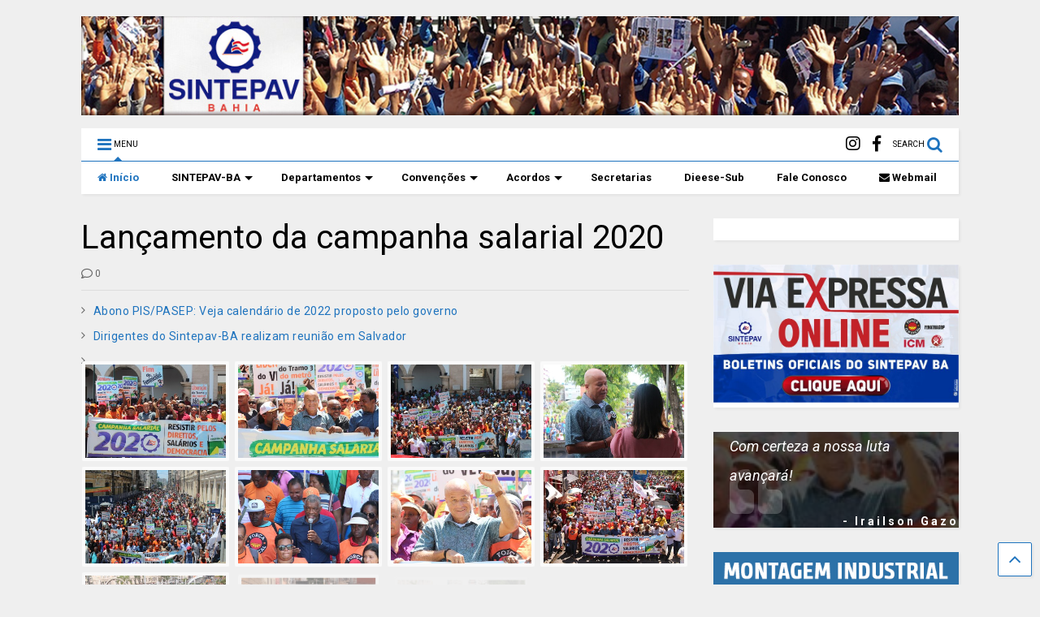

--- FILE ---
content_type: text/html; charset=UTF-8
request_url: https://sintepav.org.br/lancamento-da-campanha-salarial-2020/
body_size: 17459
content:

<!DOCTYPE html>
<!--[if IE 7]>
<html class="ie ie7" lang="pt-PT">
<![endif]-->
<!--[if IE 8]>
<html class="ie ie8" lang="pt-PT">
<![endif]-->
<!--[if !(IE 7) & !(IE 8)]><!-->
<html lang="pt-PT">
<!--<![endif]-->
<head>
	<meta charset="UTF-8">
	<meta name="viewport" content="width=device-width, initial-scale=1">
	<link rel="profile" href="http://gmpg.org/xfn/11">	
	<title>Lançamento da campanha salarial 2020 &#8211; SINTEPAV BA</title>
<meta name='robots' content='max-image-preview:large' />
<link rel='dns-prefetch' href='//maxcdn.bootstrapcdn.com' />
<link rel="alternate" type="application/rss+xml" title="SINTEPAV BA &raquo; Feed" href="https://sintepav.org.br/feed/" />
<link rel="alternate" type="application/rss+xml" title="SINTEPAV BA &raquo; Feed de comentários" href="https://sintepav.org.br/comments/feed/" />
<link rel="alternate" type="application/rss+xml" title="Feed de comentários de SINTEPAV BA &raquo; Lançamento da campanha salarial 2020" href="https://sintepav.org.br/lancamento-da-campanha-salarial-2020/feed/" />
<link rel="alternate" title="oEmbed (JSON)" type="application/json+oembed" href="https://sintepav.org.br/wp-json/oembed/1.0/embed?url=https%3A%2F%2Fsintepav.org.br%2Flancamento-da-campanha-salarial-2020%2F" />
<link rel="alternate" title="oEmbed (XML)" type="text/xml+oembed" href="https://sintepav.org.br/wp-json/oembed/1.0/embed?url=https%3A%2F%2Fsintepav.org.br%2Flancamento-da-campanha-salarial-2020%2F&#038;format=xml" />
	<script type="text/javascript">
	gg_rtl = false;
	gg_columnized_max_w = 260;
	gg_masonry_min_w = 150;
	gg_phosostr_min_w = 120; 
	gg_coll_max_w = 400;
	
	gg_preload_hires_img 	= false; 
	gg_use_deeplink 		= true;
	gg_monopage_filter 		= false;
	gg_back_to_gall_scroll 	= false;
	
	gg_deeplinked_elems = ['ggt_','ggs_','ggp_','gcc_','gcg_'];
	gg_basic_deeplink 	= false;
	gg_dl_coll_gall 	= false;

		// global vars
	gg_galleria_toggle_info = false;
	gg_galleria_fx = '';
	gg_galleria_fx_time = 400; 
	gg_galleria_img_crop = true;
	gg_galleria_autoplay = false;
	gg_galleria_interval = 3500;
	gg_delayed_fx = true;
	</script>
    <style id='wp-img-auto-sizes-contain-inline-css' type='text/css'>
img:is([sizes=auto i],[sizes^="auto," i]){contain-intrinsic-size:3000px 1500px}
/*# sourceURL=wp-img-auto-sizes-contain-inline-css */
</style>

<link rel='stylesheet' id='sbi_styles-css' href='https://sintepav.org.br/wp-content/plugins/instagram-feed/css/sbi-styles.min.css?ver=6.9.1' type='text/css' media='all' />
<style id='wp-emoji-styles-inline-css' type='text/css'>

	img.wp-smiley, img.emoji {
		display: inline !important;
		border: none !important;
		box-shadow: none !important;
		height: 1em !important;
		width: 1em !important;
		margin: 0 0.07em !important;
		vertical-align: -0.1em !important;
		background: none !important;
		padding: 0 !important;
	}
/*# sourceURL=wp-emoji-styles-inline-css */
</style>
<link rel='stylesheet' id='wp-block-library-css' href='https://sintepav.org.br/wp-includes/css/dist/block-library/style.min.css?ver=6.9' type='text/css' media='all' />
<style id='global-styles-inline-css' type='text/css'>
:root{--wp--preset--aspect-ratio--square: 1;--wp--preset--aspect-ratio--4-3: 4/3;--wp--preset--aspect-ratio--3-4: 3/4;--wp--preset--aspect-ratio--3-2: 3/2;--wp--preset--aspect-ratio--2-3: 2/3;--wp--preset--aspect-ratio--16-9: 16/9;--wp--preset--aspect-ratio--9-16: 9/16;--wp--preset--color--black: #000000;--wp--preset--color--cyan-bluish-gray: #abb8c3;--wp--preset--color--white: #ffffff;--wp--preset--color--pale-pink: #f78da7;--wp--preset--color--vivid-red: #cf2e2e;--wp--preset--color--luminous-vivid-orange: #ff6900;--wp--preset--color--luminous-vivid-amber: #fcb900;--wp--preset--color--light-green-cyan: #7bdcb5;--wp--preset--color--vivid-green-cyan: #00d084;--wp--preset--color--pale-cyan-blue: #8ed1fc;--wp--preset--color--vivid-cyan-blue: #0693e3;--wp--preset--color--vivid-purple: #9b51e0;--wp--preset--gradient--vivid-cyan-blue-to-vivid-purple: linear-gradient(135deg,rgb(6,147,227) 0%,rgb(155,81,224) 100%);--wp--preset--gradient--light-green-cyan-to-vivid-green-cyan: linear-gradient(135deg,rgb(122,220,180) 0%,rgb(0,208,130) 100%);--wp--preset--gradient--luminous-vivid-amber-to-luminous-vivid-orange: linear-gradient(135deg,rgb(252,185,0) 0%,rgb(255,105,0) 100%);--wp--preset--gradient--luminous-vivid-orange-to-vivid-red: linear-gradient(135deg,rgb(255,105,0) 0%,rgb(207,46,46) 100%);--wp--preset--gradient--very-light-gray-to-cyan-bluish-gray: linear-gradient(135deg,rgb(238,238,238) 0%,rgb(169,184,195) 100%);--wp--preset--gradient--cool-to-warm-spectrum: linear-gradient(135deg,rgb(74,234,220) 0%,rgb(151,120,209) 20%,rgb(207,42,186) 40%,rgb(238,44,130) 60%,rgb(251,105,98) 80%,rgb(254,248,76) 100%);--wp--preset--gradient--blush-light-purple: linear-gradient(135deg,rgb(255,206,236) 0%,rgb(152,150,240) 100%);--wp--preset--gradient--blush-bordeaux: linear-gradient(135deg,rgb(254,205,165) 0%,rgb(254,45,45) 50%,rgb(107,0,62) 100%);--wp--preset--gradient--luminous-dusk: linear-gradient(135deg,rgb(255,203,112) 0%,rgb(199,81,192) 50%,rgb(65,88,208) 100%);--wp--preset--gradient--pale-ocean: linear-gradient(135deg,rgb(255,245,203) 0%,rgb(182,227,212) 50%,rgb(51,167,181) 100%);--wp--preset--gradient--electric-grass: linear-gradient(135deg,rgb(202,248,128) 0%,rgb(113,206,126) 100%);--wp--preset--gradient--midnight: linear-gradient(135deg,rgb(2,3,129) 0%,rgb(40,116,252) 100%);--wp--preset--font-size--small: 13px;--wp--preset--font-size--medium: 20px;--wp--preset--font-size--large: 36px;--wp--preset--font-size--x-large: 42px;--wp--preset--spacing--20: 0.44rem;--wp--preset--spacing--30: 0.67rem;--wp--preset--spacing--40: 1rem;--wp--preset--spacing--50: 1.5rem;--wp--preset--spacing--60: 2.25rem;--wp--preset--spacing--70: 3.38rem;--wp--preset--spacing--80: 5.06rem;--wp--preset--shadow--natural: 6px 6px 9px rgba(0, 0, 0, 0.2);--wp--preset--shadow--deep: 12px 12px 50px rgba(0, 0, 0, 0.4);--wp--preset--shadow--sharp: 6px 6px 0px rgba(0, 0, 0, 0.2);--wp--preset--shadow--outlined: 6px 6px 0px -3px rgb(255, 255, 255), 6px 6px rgb(0, 0, 0);--wp--preset--shadow--crisp: 6px 6px 0px rgb(0, 0, 0);}:where(.is-layout-flex){gap: 0.5em;}:where(.is-layout-grid){gap: 0.5em;}body .is-layout-flex{display: flex;}.is-layout-flex{flex-wrap: wrap;align-items: center;}.is-layout-flex > :is(*, div){margin: 0;}body .is-layout-grid{display: grid;}.is-layout-grid > :is(*, div){margin: 0;}:where(.wp-block-columns.is-layout-flex){gap: 2em;}:where(.wp-block-columns.is-layout-grid){gap: 2em;}:where(.wp-block-post-template.is-layout-flex){gap: 1.25em;}:where(.wp-block-post-template.is-layout-grid){gap: 1.25em;}.has-black-color{color: var(--wp--preset--color--black) !important;}.has-cyan-bluish-gray-color{color: var(--wp--preset--color--cyan-bluish-gray) !important;}.has-white-color{color: var(--wp--preset--color--white) !important;}.has-pale-pink-color{color: var(--wp--preset--color--pale-pink) !important;}.has-vivid-red-color{color: var(--wp--preset--color--vivid-red) !important;}.has-luminous-vivid-orange-color{color: var(--wp--preset--color--luminous-vivid-orange) !important;}.has-luminous-vivid-amber-color{color: var(--wp--preset--color--luminous-vivid-amber) !important;}.has-light-green-cyan-color{color: var(--wp--preset--color--light-green-cyan) !important;}.has-vivid-green-cyan-color{color: var(--wp--preset--color--vivid-green-cyan) !important;}.has-pale-cyan-blue-color{color: var(--wp--preset--color--pale-cyan-blue) !important;}.has-vivid-cyan-blue-color{color: var(--wp--preset--color--vivid-cyan-blue) !important;}.has-vivid-purple-color{color: var(--wp--preset--color--vivid-purple) !important;}.has-black-background-color{background-color: var(--wp--preset--color--black) !important;}.has-cyan-bluish-gray-background-color{background-color: var(--wp--preset--color--cyan-bluish-gray) !important;}.has-white-background-color{background-color: var(--wp--preset--color--white) !important;}.has-pale-pink-background-color{background-color: var(--wp--preset--color--pale-pink) !important;}.has-vivid-red-background-color{background-color: var(--wp--preset--color--vivid-red) !important;}.has-luminous-vivid-orange-background-color{background-color: var(--wp--preset--color--luminous-vivid-orange) !important;}.has-luminous-vivid-amber-background-color{background-color: var(--wp--preset--color--luminous-vivid-amber) !important;}.has-light-green-cyan-background-color{background-color: var(--wp--preset--color--light-green-cyan) !important;}.has-vivid-green-cyan-background-color{background-color: var(--wp--preset--color--vivid-green-cyan) !important;}.has-pale-cyan-blue-background-color{background-color: var(--wp--preset--color--pale-cyan-blue) !important;}.has-vivid-cyan-blue-background-color{background-color: var(--wp--preset--color--vivid-cyan-blue) !important;}.has-vivid-purple-background-color{background-color: var(--wp--preset--color--vivid-purple) !important;}.has-black-border-color{border-color: var(--wp--preset--color--black) !important;}.has-cyan-bluish-gray-border-color{border-color: var(--wp--preset--color--cyan-bluish-gray) !important;}.has-white-border-color{border-color: var(--wp--preset--color--white) !important;}.has-pale-pink-border-color{border-color: var(--wp--preset--color--pale-pink) !important;}.has-vivid-red-border-color{border-color: var(--wp--preset--color--vivid-red) !important;}.has-luminous-vivid-orange-border-color{border-color: var(--wp--preset--color--luminous-vivid-orange) !important;}.has-luminous-vivid-amber-border-color{border-color: var(--wp--preset--color--luminous-vivid-amber) !important;}.has-light-green-cyan-border-color{border-color: var(--wp--preset--color--light-green-cyan) !important;}.has-vivid-green-cyan-border-color{border-color: var(--wp--preset--color--vivid-green-cyan) !important;}.has-pale-cyan-blue-border-color{border-color: var(--wp--preset--color--pale-cyan-blue) !important;}.has-vivid-cyan-blue-border-color{border-color: var(--wp--preset--color--vivid-cyan-blue) !important;}.has-vivid-purple-border-color{border-color: var(--wp--preset--color--vivid-purple) !important;}.has-vivid-cyan-blue-to-vivid-purple-gradient-background{background: var(--wp--preset--gradient--vivid-cyan-blue-to-vivid-purple) !important;}.has-light-green-cyan-to-vivid-green-cyan-gradient-background{background: var(--wp--preset--gradient--light-green-cyan-to-vivid-green-cyan) !important;}.has-luminous-vivid-amber-to-luminous-vivid-orange-gradient-background{background: var(--wp--preset--gradient--luminous-vivid-amber-to-luminous-vivid-orange) !important;}.has-luminous-vivid-orange-to-vivid-red-gradient-background{background: var(--wp--preset--gradient--luminous-vivid-orange-to-vivid-red) !important;}.has-very-light-gray-to-cyan-bluish-gray-gradient-background{background: var(--wp--preset--gradient--very-light-gray-to-cyan-bluish-gray) !important;}.has-cool-to-warm-spectrum-gradient-background{background: var(--wp--preset--gradient--cool-to-warm-spectrum) !important;}.has-blush-light-purple-gradient-background{background: var(--wp--preset--gradient--blush-light-purple) !important;}.has-blush-bordeaux-gradient-background{background: var(--wp--preset--gradient--blush-bordeaux) !important;}.has-luminous-dusk-gradient-background{background: var(--wp--preset--gradient--luminous-dusk) !important;}.has-pale-ocean-gradient-background{background: var(--wp--preset--gradient--pale-ocean) !important;}.has-electric-grass-gradient-background{background: var(--wp--preset--gradient--electric-grass) !important;}.has-midnight-gradient-background{background: var(--wp--preset--gradient--midnight) !important;}.has-small-font-size{font-size: var(--wp--preset--font-size--small) !important;}.has-medium-font-size{font-size: var(--wp--preset--font-size--medium) !important;}.has-large-font-size{font-size: var(--wp--preset--font-size--large) !important;}.has-x-large-font-size{font-size: var(--wp--preset--font-size--x-large) !important;}
/*# sourceURL=global-styles-inline-css */
</style>

<style id='classic-theme-styles-inline-css' type='text/css'>
/*! This file is auto-generated */
.wp-block-button__link{color:#fff;background-color:#32373c;border-radius:9999px;box-shadow:none;text-decoration:none;padding:calc(.667em + 2px) calc(1.333em + 2px);font-size:1.125em}.wp-block-file__button{background:#32373c;color:#fff;text-decoration:none}
/*# sourceURL=/wp-includes/css/classic-themes.min.css */
</style>
<link rel='stylesheet' id='contact-form-7-css' href='https://sintepav.org.br/wp-content/plugins/contact-form-7/includes/css/styles.css?ver=6.1.1' type='text/css' media='all' />
<link rel='stylesheet' id='gg-lcl-skin-css' href='https://sintepav.org.br/wp-content/plugins/global-gallery/js/lightboxes/lc-lightbox/skins/minimal.css?ver=7.051a' type='text/css' media='all' />
<link rel='stylesheet' id='gg-lightbox-css-css' href='https://sintepav.org.br/wp-content/plugins/global-gallery/js/lightboxes/lc-lightbox/css/lc_lightbox.min.css?ver=6.9' type='text/css' media='all' />
<link rel='stylesheet' id='wpcf7-redirect-script-frontend-css' href='https://sintepav.org.br/wp-content/plugins/wpcf7-redirect/build/assets/frontend-script.css?ver=2c532d7e2be36f6af233' type='text/css' media='all' />
<link rel='stylesheet' id='cff-css' href='https://sintepav.org.br/wp-content/plugins/custom-facebook-feed/assets/css/cff-style.min.css?ver=4.3.2' type='text/css' media='all' />
<link rel='stylesheet' id='sb-font-awesome-css' href='https://maxcdn.bootstrapcdn.com/font-awesome/4.7.0/css/font-awesome.min.css?ver=6.9' type='text/css' media='all' />
<link rel='stylesheet' id='cute-alert-css' href='https://sintepav.org.br/wp-content/plugins/metform/public/assets/lib/cute-alert/style.css?ver=4.0.6' type='text/css' media='all' />
<link rel='stylesheet' id='text-editor-style-css' href='https://sintepav.org.br/wp-content/plugins/metform/public/assets/css/text-editor.css?ver=4.0.6' type='text/css' media='all' />
<link rel='stylesheet' id='magone-style-css' href='https://sintepav.org.br/wp-content/themes/magone/style.css?ver=6.9' type='text/css' media='all' />
<link rel='stylesheet' id='magone-responsive-css' href='https://sintepav.org.br/wp-content/themes/magone/assets/css/responsive.css?ver=6.9' type='text/css' media='all' />
<link rel='stylesheet' id='magone-print-css' href='https://sintepav.org.br/wp-content/themes/magone/assets/css/print.css?ver=6.9' type='text/css' media='print' />
<link rel='stylesheet' id='dashicons-css' href='https://sintepav.org.br/wp-includes/css/dashicons.min.css?ver=6.9' type='text/css' media='all' />
<link rel='stylesheet' id='thickbox-css' href='https://sintepav.org.br/wp-includes/js/thickbox/thickbox.css?ver=6.9' type='text/css' media='all' />
<link rel='stylesheet' id='sneeit-font-awesome-css' href='https://sintepav.org.br/wp-content/plugins/sneeit-framework/fonts/font-awesome-5x/css/all.min.css?ver=7.3' type='text/css' media='all' />
<link rel='stylesheet' id='sneeit-font-awesome-shims-css' href='https://sintepav.org.br/wp-content/plugins/sneeit-framework/fonts/font-awesome-5x/css/v4-shims.min.css?ver=7.3' type='text/css' media='all' />
<link rel='stylesheet' id='sneeit-rating-css' href='https://sintepav.org.br/wp-content/plugins/sneeit-framework/css/min/front-rating.min.css?ver=7.3' type='text/css' media='all' />
<link rel='stylesheet' id='__EPYT__style-css' href='https://sintepav.org.br/wp-content/plugins/youtube-embed-plus/styles/ytprefs.min.css?ver=14.2.3' type='text/css' media='all' />
<style id='__EPYT__style-inline-css' type='text/css'>

                .epyt-gallery-thumb {
                        width: 33.333%;
                }
                
/*# sourceURL=__EPYT__style-inline-css */
</style>
<link rel='stylesheet' id='gg_fontawesome-css' href='https://sintepav.org.br/wp-content/plugins/global-gallery/css/font-awesome/css/font-awesome.min.css?ver=4.7.0' type='text/css' media='all' />
<link rel='stylesheet' id='gg-frontend-css-css' href='https://sintepav.org.br/wp-content/plugins/global-gallery/css/frontend.min.css?ver=7.051a' type='text/css' media='all' />
<link rel='stylesheet' id='gg-slider-css-css' href='https://sintepav.org.br/wp-content/plugins/global-gallery/js/jquery.galleria/themes/ggallery/galleria.ggallery_minimal.css?ver=7.051a' type='text/css' media='all' />
<link rel='stylesheet' id='gg-custom-css-css' href='https://sintepav.org.br/wp-content/plugins/global-gallery/css/custom.css?ver=7.051a-fd25b26976d347841288e8c496d0d662' type='text/css' media='all' />
<script type="text/javascript" src="https://sintepav.org.br/wp-includes/js/jquery/jquery.min.js?ver=3.7.1" id="jquery-core-js"></script>
<script type="text/javascript" src="https://sintepav.org.br/wp-includes/js/jquery/jquery-migrate.min.js?ver=3.4.1" id="jquery-migrate-js"></script>
<script type="text/javascript" id="__ytprefs__-js-extra">
/* <![CDATA[ */
var _EPYT_ = {"ajaxurl":"https://sintepav.org.br/wp-admin/admin-ajax.php","security":"04cd3d8bef","gallery_scrolloffset":"20","eppathtoscripts":"https://sintepav.org.br/wp-content/plugins/youtube-embed-plus/scripts/","eppath":"https://sintepav.org.br/wp-content/plugins/youtube-embed-plus/","epresponsiveselector":"[\"iframe.__youtube_prefs_widget__\"]","epdovol":"1","version":"14.2.3","evselector":"iframe.__youtube_prefs__[src], iframe[src*=\"youtube.com/embed/\"], iframe[src*=\"youtube-nocookie.com/embed/\"]","ajax_compat":"","maxres_facade":"eager","ytapi_load":"light","pause_others":"","stopMobileBuffer":"1","facade_mode":"","not_live_on_channel":""};
//# sourceURL=__ytprefs__-js-extra
/* ]]> */
</script>
<script type="text/javascript" src="https://sintepav.org.br/wp-content/plugins/youtube-embed-plus/scripts/ytprefs.min.js?ver=14.2.3" id="__ytprefs__-js"></script>
<link rel="https://api.w.org/" href="https://sintepav.org.br/wp-json/" /><link rel="alternate" title="JSON" type="application/json" href="https://sintepav.org.br/wp-json/wp/v2/posts/2222" /><link rel="EditURI" type="application/rsd+xml" title="RSD" href="https://sintepav.org.br/xmlrpc.php?rsd" />
<meta name="generator" content="WordPress 6.9" />
<link rel="canonical" href="https://sintepav.org.br/lancamento-da-campanha-salarial-2020/" />
<link rel='shortlink' href='https://sintepav.org.br/?p=2222' />

        <script type="text/javascript">
            var jQueryMigrateHelperHasSentDowngrade = false;

			window.onerror = function( msg, url, line, col, error ) {
				// Break out early, do not processing if a downgrade reqeust was already sent.
				if ( jQueryMigrateHelperHasSentDowngrade ) {
					return true;
                }

				var xhr = new XMLHttpRequest();
				var nonce = '789b52f095';
				var jQueryFunctions = [
					'andSelf',
					'browser',
					'live',
					'boxModel',
					'support.boxModel',
					'size',
					'swap',
					'clean',
					'sub',
                ];
				var match_pattern = /\)\.(.+?) is not a function/;
                var erroredFunction = msg.match( match_pattern );

                // If there was no matching functions, do not try to downgrade.
                if ( null === erroredFunction || typeof erroredFunction !== 'object' || typeof erroredFunction[1] === "undefined" || -1 === jQueryFunctions.indexOf( erroredFunction[1] ) ) {
                    return true;
                }

                // Set that we've now attempted a downgrade request.
                jQueryMigrateHelperHasSentDowngrade = true;

				xhr.open( 'POST', 'https://sintepav.org.br/wp-admin/admin-ajax.php' );
				xhr.setRequestHeader( 'Content-Type', 'application/x-www-form-urlencoded' );
				xhr.onload = function () {
					var response,
                        reload = false;

					if ( 200 === xhr.status ) {
                        try {
                        	response = JSON.parse( xhr.response );

                        	reload = response.data.reload;
                        } catch ( e ) {
                        	reload = false;
                        }
                    }

					// Automatically reload the page if a deprecation caused an automatic downgrade, ensure visitors get the best possible experience.
					if ( reload ) {
						location.reload();
                    }
				};

				xhr.send( encodeURI( 'action=jquery-migrate-downgrade-version&_wpnonce=' + nonce ) );

				// Suppress error alerts in older browsers
				return true;
			}
        </script>

		<!--[if lt IE 9]><script src="https://sintepav.org.br/wp-content/plugins/sneeit-framework/js/html5.js"></script><![endif]--><meta name="theme-color" content="#1e73be" /><meta name="generator" content="Elementor 3.31.5; features: additional_custom_breakpoints, e_element_cache; settings: css_print_method-external, google_font-enabled, font_display-swap">
			<style>
				.e-con.e-parent:nth-of-type(n+4):not(.e-lazyloaded):not(.e-no-lazyload),
				.e-con.e-parent:nth-of-type(n+4):not(.e-lazyloaded):not(.e-no-lazyload) * {
					background-image: none !important;
				}
				@media screen and (max-height: 1024px) {
					.e-con.e-parent:nth-of-type(n+3):not(.e-lazyloaded):not(.e-no-lazyload),
					.e-con.e-parent:nth-of-type(n+3):not(.e-lazyloaded):not(.e-no-lazyload) * {
						background-image: none !important;
					}
				}
				@media screen and (max-height: 640px) {
					.e-con.e-parent:nth-of-type(n+2):not(.e-lazyloaded):not(.e-no-lazyload),
					.e-con.e-parent:nth-of-type(n+2):not(.e-lazyloaded):not(.e-no-lazyload) * {
						background-image: none !important;
					}
				}
			</style>
			<link rel="icon" href="https://sintepav.org.br/wp-content/uploads/2020/07/logo-150x150.jpg" sizes="32x32" />
<link rel="icon" href="https://sintepav.org.br/wp-content/uploads/2020/07/logo.jpg" sizes="192x192" />
<link rel="apple-touch-icon" href="https://sintepav.org.br/wp-content/uploads/2020/07/logo.jpg" />
<meta name="msapplication-TileImage" content="https://sintepav.org.br/wp-content/uploads/2020/07/logo.jpg" />
	<script type="text/javascript">
	jQuery(document).delegate('.gg_linked_img', 'click', function() {
		var link = jQuery(this).data('gg-link');
		window.open(link ,'_top');
	});
	</script>
	
	<style type="text/css">.m1-wrapper{width:1124px}.header-layout-logo-mid .td .blog-title, .header-layout-logo-top .td .blog-title{max-width:356px!important}#content{width:72%}.main-sidebar{width:28%}a,a:hover,.color,.slider-item .meta-item .fa, .shortcode-tab ul.tab-header li a, .shortcode-vtab ul.tab-header li a, .shortcode-tab.ui-tabs ul.tab-header.ui-tabs-nav .ui-tabs-anchor, .shortcode-vtab.ui-tabs ul.tab-header.ui-tabs-nav .ui-tabs-anchor, .shortcode-accordion .ui-state-default .accordion-title {color: #1e73be;}.border {border-color: #1e73be;}.bg {background-color: #1e73be;}.main-menu {border-top: 1px solid #1e73be;}.main-menu ul.sub-menu li:hover > a {border-left: 2px solid #1e73be;}.main-menu .menu-item-mega > .menu-item-inner > .sub-menu {border-top: 2px solid #1e73be;}.main-menu .menu-item-mega > .menu-item-inner > .sub-menu > li li:hover a {border-left: 1px solid #1e73be;}.main-menu ul.sub-menu li:hover > a, .main-menu .menu-item-mega > .menu-item-inner > .sub-menu, .main-menu .menu-item-mega > .menu-item-inner > .sub-menu > li li:hover a {border-color: #1e73be!important;}.header-social-icons ul li a:hover {color: #1e73be;}.owl-dot.active,.main-sidebar .widget.follow-by-email .follow-by-email-submit {background: #1e73be;}#footer .widget.social_icons li a:hover {color: #1e73be;}#footer .follow-by-email .follow-by-email-submit, #mc_embed_signup .button, .wpcf7-form-control[type="submit"], .bbpress [type="submit"] {background: #1e73be!important;}.feed.widget .feed-widget-header, .sneeit-percent-fill, .sneeit-percent-mask {border-color: #1e73be;}.feed.widget.box-title h2.widget-title {background: #1e73be;}.social_counter {color: #1e73be}.social_counter .button {background: #1e73be}body{color:#000000}body{background-color:#efefef}.m1-wrapper, a.comments-title.active{background:#efefef}.header-bg {background-color:#ffffff;}#header-content, #header-content span, #header-content a {color: #000000}.top-menu > ul.menu > li > a{color:#777}.top-menu > ul.menu > li:hover > a{color:#000000}.top-menu > ul.menu > li > a{font:normal normal 12px "Roboto", sans-serif}.main-menu ul.menu > li > a{color:#000000}.main-menu ul.menu > li:hover > a{color:#333333}.main-menu ul.menu > li:hover > a{background:#eee}.main-menu {background:#ffffff}.main-menu ul.menu > li.current-menu-item > a {background: #1e73be}.main-menu ul.menu > li.current-menu-item > a {color:#ffffff}.main-menu > ul.menu > li > a{font:normal bold 13px "Roboto", sans-serif}.main-menu ul.menu li ul.sub-menu li > a{color:#cccccc}.main-menu ul.menu li ul.sub-menu li:hover > a{color:#ffffff}.main-menu ul.sub-menu,.main-menu .menu-item-mega-label .menu-item-inner{background:#333}body{background-attachment:scroll}body{font:normal normal 14px "Roboto", sans-serif}h1.post-title{font:normal normal 40px "Roboto", sans-serif}h1.post-title {color:#000}.post-sub-title-wrapper h2 {font:normal bold 20px "Roboto", sans-serif}.post-sub-title-wrapper h2 {color:#000}.post-body .post-body-inner {font:normal normal 14px "Roboto", sans-serif}.feed-widget-header .widget-title{font:normal bold 20px "Roboto", sans-serif}.feed.widget h3.item-title {font-family:"Roboto", sans-serif}.main-sidebar .widget > h2, .main-sidebar .feed-widget-header, .main-sidebar .feed-widget-header h2{font:normal normal 14px "Roboto", sans-serif}</style><link rel='stylesheet' id='sneeit-google-fonts-css' href='//fonts.googleapis.com/css?family=Roboto%3A400%2C100%2C100italic%2C300%2C300italic%2C400italic%2C500%2C500italic%2C700%2C700italic%2C900%2C900italic&#038;ver=7.3' type='text/css' media='all' />
</head>

<body class="wp-singular post-template-default single single-post postid-2222 single-format-image wp-theme-magone item ally-default sidebar-right solid-menu elementor-default elementor-kit-2382">

<div id="fb-root"></div>
<script async defer crossorigin="anonymous" src="https://connect.facebook.net/pt_BR/sdk.js#xfbml=1&version=v9.0" nonce="IPqBlvze"></script>




<div class="m1-wrapper">
	<div class="wide">
				<header id="header" class="header-layout-logo-top">
						
<div class="clear"></div>			
<div class="top-page-wrapper auto-height">
	<div class="table">
		<div class="tr">

		
					<div id="top-page-logo">
						<h2 class="blog-title"><a href="https://sintepav.org.br" title="SINTEPAV BA"><img loading="lazy" loading="lazy" loading="lazy" width="1150" height="130" alt="SINTEPAV BA" src="https://sintepav.org.br/wp-content/uploads/2020/07/D2020_07_28_001.jpg" data-retina=""/></a></h2>
				</div>
				


		</div>
	</div>
</div><!-- end of .auto-height.top-page-wrapper -->
<div class="clear"></div>


<div class="section shad header-bg" id="header-section">
	<div class="widget header no-title" id="header-content">
		<a id="main-menu-toggle" class="main-menu-toggle header-button toggle-button active">
	<span class="inner">
		<i class="fa fa-bars color"></i> 
		<span>MENU</span>
	</span>
	<span class="arrow border"></span>
</a>
<a id="main-menu-toggle-mobile" class="main-menu-toggle header-button toggle-button mobile">
	<span class="inner">
		<i class="fa fa-bars color"></i> 
		<span>MENU</span>
	</span>
	<span class="arrow border"></span>
</a>
<a class='header-button' id='search-toggle' href="javascript:void(0)">
	<span class='inner'>
		<span>SEARCH</span> <i class='fa fa-search color'></i>
	</span>
</a>
							
							
		<div class="header-social-icons">						
			<ul>
							<li><a href="https://www.facebook.com/sintepavbahia/" title="facebook" class="social-icon facebook" target="_blank"><i class="fa fa-facebook"></i></a></li>
							<li><a href="https://www.instagram.com/sintepavbahia" title="instagram" class="social-icon instagram" target="_blank"><i class="fa fa-instagram"></i></a></li>
						</ul>
			<div class="clear"></div>
		</div>
								
				
	</div><!-- end of #header-content -->

	<div class="widget page-list menu pagelist main-menu no-title" id="main-menu"><ul id="menu-principal" class="menu"><li id="menu-item-1988" class="menu-item menu-item-type-custom menu-item-object-custom menu-item-1988"><a href="https://www.sintepav.org.br" data-icon="fa-home" style="color:#1e73be;">Início</a></li>
<li id="menu-item-2000" class="menu-item menu-item-type-custom menu-item-object-custom menu-item-has-children menu-item-2000"><a>SINTEPAV-BA</a>
<ul class="sub-menu">
	<li id="menu-item-2002" class="menu-item menu-item-type-custom menu-item-object-custom menu-item-2002"><a href="https://sintepav.org.br/historia/">Nossa história</a></li>
	<li id="menu-item-2009" class="menu-item menu-item-type-custom menu-item-object-custom menu-item-2009"><a href="https://sintepav.org.br/diretoria/">Diretoria</a></li>
	<li id="menu-item-2010" class="menu-item menu-item-type-custom menu-item-object-custom menu-item-2010"><a href="https://sintepav.org.br/em-breve-esta-pagina-estara-disponivel/">Expediente</a></li>
</ul>
</li>
<li id="menu-item-2001" class="menu-item menu-item-type-custom menu-item-object-custom menu-item-has-children menu-item-2001"><a>Departamentos</a>
<ul class="sub-menu">
	<li id="menu-item-4263" class="menu-item menu-item-type-post_type menu-item-object-page menu-item-4263"><a href="https://sintepav.org.br/convencao-coletiva-de-trabalho-da-construcao-pesada-25-26/">CCTC Pesada 25/26</a></li>
	<li id="menu-item-3968" class="menu-item menu-item-type-post_type menu-item-object-page menu-item-3968"><a href="https://sintepav.org.br/tabela-salarial-cct-2025-26/">Tabela SALARIAL CCT 2025/26</a></li>
	<li id="menu-item-2011" class="menu-item menu-item-type-custom menu-item-object-custom menu-item-2011"><a href="https://sintepav.org.br/em-breve-esta-pagina-estara-disponivel/">Comunicação</a></li>
	<li id="menu-item-2012" class="menu-item menu-item-type-custom menu-item-object-custom menu-item-2012"><a href="https://sintepav.org.br/em-breve-esta-pagina-estara-disponivel/">DSST</a></li>
	<li id="menu-item-2013" class="menu-item menu-item-type-custom menu-item-object-custom menu-item-has-children menu-item-2013"><a href="https://sintepav.org.br/em-breve-esta-pagina-estara-disponivel/">Financeiro</a>
	<ul class="sub-menu">
		<li id="menu-item-2017" class="menu-item menu-item-type-custom menu-item-object-custom menu-item-has-children menu-item-2017"><a href="https://sintepav.org.br/em-breve-esta-pagina-estara-disponivel/">Imposto Sindical</a>
		<ul class="sub-menu">
			<li id="menu-item-2018" class="menu-item menu-item-type-custom menu-item-object-custom menu-item-2018"><a href="https://sintepav.org.br/em-breve-esta-pagina-estara-disponivel/">Ofício Circular</a></li>
			<li id="menu-item-2019" class="menu-item menu-item-type-custom menu-item-object-custom menu-item-2019"><a href="https://sintepav.org.br/em-breve-esta-pagina-estara-disponivel/">Edital de Recolhimento</a></li>
		</ul>
</li>
	</ul>
</li>
	<li id="menu-item-2014" class="menu-item menu-item-type-custom menu-item-object-custom menu-item-2014"><a href="https://sintepav.org.br/em-breve-esta-pagina-estara-disponivel/">Homologação</a></li>
	<li id="menu-item-2015" class="menu-item menu-item-type-custom menu-item-object-custom menu-item-has-children menu-item-2015"><a href="https://sintepav.org.br/em-breve-esta-pagina-estara-disponivel/">Jurídico</a>
	<ul class="sub-menu">
		<li id="menu-item-2020" class="menu-item menu-item-type-custom menu-item-object-custom menu-item-2020"><a href="https://sintepav.org.br/em-breve-esta-pagina-estara-disponivel/">Dúvidas Feriados</a></li>
		<li id="menu-item-2021" class="menu-item menu-item-type-custom menu-item-object-custom menu-item-2021"><a href="https://sintepav.org.br/em-breve-esta-pagina-estara-disponivel/">Nota Convocatória NORSERGE</a></li>
		<li id="menu-item-2022" class="menu-item menu-item-type-custom menu-item-object-custom menu-item-2022"><a href="https://sintepav.org.br/em-breve-esta-pagina-estara-disponivel/">Gasoduto GASCAC</a></li>
		<li id="menu-item-2023" class="menu-item menu-item-type-custom menu-item-object-custom menu-item-2023"><a href="https://sintepav.org.br/em-breve-esta-pagina-estara-disponivel/">Lista dos Beneficiários do acordo Avelar</a></li>
		<li id="menu-item-2024" class="menu-item menu-item-type-custom menu-item-object-custom menu-item-2024"><a href="https://sintepav.org.br/em-breve-esta-pagina-estara-disponivel/">Nota Construtora LJA</a></li>
		<li id="menu-item-2025" class="menu-item menu-item-type-custom menu-item-object-custom menu-item-2025"><a href="https://sintepav.org.br/em-breve-esta-pagina-estara-disponivel/">Nota Explicativa</a></li>
		<li id="menu-item-2026" class="menu-item menu-item-type-custom menu-item-object-custom menu-item-2026"><a href="https://sintepav.org.br/em-breve-esta-pagina-estara-disponivel/">Nota Construtora LJA (Andamento)</a></li>
		<li id="menu-item-2027" class="menu-item menu-item-type-custom menu-item-object-custom menu-item-2027"><a href="https://sintepav.org.br/em-breve-esta-pagina-estara-disponivel/">Nota &#8211; Recisão Trabalhista FIOL</a></li>
	</ul>
</li>
	<li id="menu-item-2016" class="menu-item menu-item-type-custom menu-item-object-custom menu-item-2016"><a href="https://sintepav.org.br/em-breve-esta-pagina-estara-disponivel/">Núcleo de Negociação</a></li>
</ul>
</li>
<li id="menu-item-2003" class="menu-item menu-item-type-custom menu-item-object-custom menu-item-has-children menu-item-2003"><a>Convenções</a>
<ul class="sub-menu">
	<li id="menu-item-2028" class="menu-item menu-item-type-custom menu-item-object-custom menu-item-2028"><a href="https://sintepav.org.br/montagem-industrial/">Montagem Industrial</a></li>
	<li id="menu-item-2029" class="menu-item menu-item-type-custom menu-item-object-custom menu-item-2029"><a href="https://sintepav.org.br/cct-construcao-pesada/">Construção Pesada</a></li>
</ul>
</li>
<li id="menu-item-2004" class="menu-item menu-item-type-custom menu-item-object-custom menu-item-has-children menu-item-2004"><a>Acordos</a>
<ul class="sub-menu">
	<li id="menu-item-2030" class="menu-item menu-item-type-custom menu-item-object-custom menu-item-2030"><a href="https://sintepav.org.br/em-breve-esta-pagina-estara-disponivel/">Específicos</a></li>
	<li id="menu-item-2031" class="menu-item menu-item-type-custom menu-item-object-custom menu-item-2031"><a href="https://sintepav.org.br/em-breve-esta-pagina-estara-disponivel/">PLR</a></li>
</ul>
</li>
<li id="menu-item-2005" class="menu-item menu-item-type-custom menu-item-object-custom menu-item-2005"><a href="https://sintepav.org.br/em-breve-esta-pagina-estara-disponivel/">Secretarias</a></li>
<li id="menu-item-2006" class="menu-item menu-item-type-custom menu-item-object-custom menu-item-2006"><a href="https://sintepav.org.br/em-breve-esta-pagina-estara-disponivel/">Dieese-Sub</a></li>
<li id="menu-item-2353" class="menu-item menu-item-type-custom menu-item-object-custom menu-item-2353"><a href="https://sintepav.org.br/em-breve-esta-pagina-estara-disponivel/">Fale Conosco</a></li>
<li id="menu-item-2833" class="menu-item menu-item-type-custom menu-item-object-custom menu-item-2833"><a href="http://webmail.sintepav.org.br/" data-icon="fas fa-envelope">Webmail</a></li>
</ul><div class="clear"></div><!--!important-->
</div>
	<div class="clear"></div>
</div>

			
			<div class="clear"></div>
						
<div class="clear"></div>		</header>
				<div class="clear"></div>
		<div id='primary'>
			<div id='content'><div class="content-inner">
							
<div class="clear"></div>							
	<div class="widget content-scroll no-title">
	<div class="blog-posts hfeed">
					<div class="post-outer">
				<div id="post-2222" class="post-2222 post type-post status-publish format-image has-post-thumbnail hentry category-galeria tag-galeria post_format-post-format-image" itemprop="blogPost" itemscope="itemscope" itemtype="http://schema.org/BlogPosting">
					<div class="post-header">
						<a name="2222" class="post-id" data-id="2222"></a>
						
												
						
										

													
						<h1 class="post-title entry-title" itemprop="name headline">Lançamento da campanha salarial 2020</h1>							

																			
						
												

						<!-- meta data for post -->
													<div class="post-meta-wrapper">
								<a class="post-meta post-meta-comments" href="#comments"><i class="fa fa-comment-o"></i> 0</a>							</div>
												
						

					</div><!-- end post-header -->
										<div class="post-body entry-content content-template wide-right" id="post-body-2222" itemprop="articleBody">
												
																		<div class="post-right">
														
							<div class="post-break-links"><div class="post-break-link"><i class="fa fa-angle-right"></i> <a title="Abono PIS/PASEP: Veja calendário de 2022 proposto pelo governo" href="https://sintepav.org.br/abono-pis-pasep-veja-calendario-de-2022-proposto-pelo-governo/">Abono PIS/PASEP: Veja calendário de 2022 proposto pelo governo</a></div><div class="post-break-link"><i class="fa fa-angle-right"></i> <a title="Dirigentes do Sintepav-BA realizam reunião em Salvador" href="https://sintepav.org.br/dirigentes-do-sintepav-ba-realizam-reuniao-em-salvador/">Dirigentes do Sintepav-BA realizam reunião em Salvador</a></div><div class="post-break-link"><i class="fa fa-angle-right"></i> <a title="" href="https://sintepav.org.br/3848/"></a></div></div>						</div>
																		
						<div class="post-body-inner"><div id="697b251e61eb4" class="gg_gallery_wrap gg_true_gallery gg_masonry_gallery gid_2261 gg_hidden_ol gg_ol_bottom_mode gg_main_ol_show_on_h " data-gg_ol="default" data-col-num="4" data-ggom_fx="" data-ggom_timing="300" rel="2261" data-nores-txt="No images found">      <div class="gg_loader">  <div class="ggl_1"></div>  <div class="ggl_2"></div>  <div class="ggl_3"></div>  <div class="ggl_4"></div></div>  <div class="gg_container"><div class="gg_img " data-gg-url="https://sintepav.org.br/wp-content/uploads/2020/08/g20200131_0014.jpeg" data-gg-title="g20200131_0014" data-gg-author="" data-gg-descr="" data-img-id="0" rel="2261">  <div class="gg_img_inner"><div class="gg_main_img_wrap"><div class="gg_img_wrap_inner"><img decoding="async" src="" data-gg-lazy-src="//sintepav.org.br/wp-content/uploads/ewpt_cache/390x0_90_1_c_FFFFFF_cf0dc108d0c463be3aab3a73e4b7f7cd.jpg" alt="g20200131_0014" class="gg_photo gg_main_thumb" /><noscript><img decoding="async" src="https://sintepav.org.br/wp-content/uploads/2020/08/g20200131_0014.jpeg" alt="g20200131_0014" /></noscript></div></div><div class="gg_overlays"></div></div></div><div class="gg_img " data-gg-url="https://sintepav.org.br/wp-content/uploads/2020/08/g20200131_0013.jpeg" data-gg-title="g20200131_0013" data-gg-author="" data-gg-descr="" data-img-id="1" rel="2261">  <div class="gg_img_inner"><div class="gg_main_img_wrap"><div class="gg_img_wrap_inner"><img decoding="async" src="" data-gg-lazy-src="//sintepav.org.br/wp-content/uploads/ewpt_cache/390x0_90_1_c_FFFFFF_1b5168f822bf5fc637654e73e07d2d5c.jpg" alt="g20200131_0013" class="gg_photo gg_main_thumb" /><noscript><img decoding="async" src="https://sintepav.org.br/wp-content/uploads/2020/08/g20200131_0013.jpeg" alt="g20200131_0013" /></noscript></div></div><div class="gg_overlays"></div></div></div><div class="gg_img " data-gg-url="https://sintepav.org.br/wp-content/uploads/2020/08/g20200131_0012.jpeg" data-gg-title="g20200131_0012" data-gg-author="" data-gg-descr="" data-img-id="2" rel="2261">  <div class="gg_img_inner"><div class="gg_main_img_wrap"><div class="gg_img_wrap_inner"><img decoding="async" src="" data-gg-lazy-src="//sintepav.org.br/wp-content/uploads/ewpt_cache/390x0_90_1_c_FFFFFF_99d3401cfb40efa686267450aa9d4588.jpg" alt="g20200131_0012" class="gg_photo gg_main_thumb" /><noscript><img decoding="async" src="https://sintepav.org.br/wp-content/uploads/2020/08/g20200131_0012.jpeg" alt="g20200131_0012" /></noscript></div></div><div class="gg_overlays"></div></div></div><div class="gg_img " data-gg-url="https://sintepav.org.br/wp-content/uploads/2020/08/g20200131_0011.jpeg" data-gg-title="g20200131_0011" data-gg-author="" data-gg-descr="" data-img-id="3" rel="2261">  <div class="gg_img_inner"><div class="gg_main_img_wrap"><div class="gg_img_wrap_inner"><img decoding="async" src="" data-gg-lazy-src="//sintepav.org.br/wp-content/uploads/ewpt_cache/390x0_90_1_c_FFFFFF_fef83f8059667e6c8834e19b93cf435c.jpg" alt="g20200131_0011" class="gg_photo gg_main_thumb" /><noscript><img decoding="async" src="https://sintepav.org.br/wp-content/uploads/2020/08/g20200131_0011.jpeg" alt="g20200131_0011" /></noscript></div></div><div class="gg_overlays"></div></div></div><div class="gg_img " data-gg-url="https://sintepav.org.br/wp-content/uploads/2020/08/g20200131_0010.jpeg" data-gg-title="g20200131_0010" data-gg-author="" data-gg-descr="" data-img-id="4" rel="2261">  <div class="gg_img_inner"><div class="gg_main_img_wrap"><div class="gg_img_wrap_inner"><img decoding="async" src="" data-gg-lazy-src="//sintepav.org.br/wp-content/uploads/ewpt_cache/390x0_90_1_c_FFFFFF_26c2baabc2610990cf1224cf11c0c4f2.jpg" alt="g20200131_0010" class="gg_photo gg_main_thumb" /><noscript><img decoding="async" src="https://sintepav.org.br/wp-content/uploads/2020/08/g20200131_0010.jpeg" alt="g20200131_0010" /></noscript></div></div><div class="gg_overlays"></div></div></div><div class="gg_img " data-gg-url="https://sintepav.org.br/wp-content/uploads/2020/08/g20200131_009.jpeg" data-gg-title="g20200131_009" data-gg-author="" data-gg-descr="" data-img-id="5" rel="2261">  <div class="gg_img_inner"><div class="gg_main_img_wrap"><div class="gg_img_wrap_inner"><img decoding="async" src="" data-gg-lazy-src="//sintepav.org.br/wp-content/uploads/ewpt_cache/390x0_90_1_c_FFFFFF_f2725057394c4d070601ac3b1daff322.jpg" alt="g20200131_009" class="gg_photo gg_main_thumb" /><noscript><img decoding="async" src="https://sintepav.org.br/wp-content/uploads/2020/08/g20200131_009.jpeg" alt="g20200131_009" /></noscript></div></div><div class="gg_overlays"></div></div></div><div class="gg_img " data-gg-url="https://sintepav.org.br/wp-content/uploads/2020/08/g20200131_008.jpeg" data-gg-title="g20200131_008" data-gg-author="" data-gg-descr="" data-img-id="6" rel="2261">  <div class="gg_img_inner"><div class="gg_main_img_wrap"><div class="gg_img_wrap_inner"><img decoding="async" src="" data-gg-lazy-src="//sintepav.org.br/wp-content/uploads/ewpt_cache/390x0_90_1_c_FFFFFF_c7e7a564149e9a45a7cbdf97eee9d2d4.jpg" alt="g20200131_008" class="gg_photo gg_main_thumb" /><noscript><img decoding="async" src="https://sintepav.org.br/wp-content/uploads/2020/08/g20200131_008.jpeg" alt="g20200131_008" /></noscript></div></div><div class="gg_overlays"></div></div></div><div class="gg_img " data-gg-url="https://sintepav.org.br/wp-content/uploads/2020/08/g20200131_007.jpg" data-gg-title="g20200131_007" data-gg-author="" data-gg-descr="" data-img-id="7" rel="2261">  <div class="gg_img_inner"><div class="gg_main_img_wrap"><div class="gg_img_wrap_inner"><img decoding="async" src="" data-gg-lazy-src="//sintepav.org.br/wp-content/uploads/ewpt_cache/390x0_90_1_c_FFFFFF_1e62557c988424084e977818ddfd3bf1.jpg" alt="g20200131_007" class="gg_photo gg_main_thumb" /><noscript><img decoding="async" src="https://sintepav.org.br/wp-content/uploads/2020/08/g20200131_007.jpg" alt="g20200131_007" /></noscript></div></div><div class="gg_overlays"></div></div></div><div class="gg_img " data-gg-url="https://sintepav.org.br/wp-content/uploads/2020/08/g20200131_006.jpg" data-gg-title="g20200131_006" data-gg-author="" data-gg-descr="" data-img-id="8" rel="2261">  <div class="gg_img_inner"><div class="gg_main_img_wrap"><div class="gg_img_wrap_inner"><img decoding="async" src="" data-gg-lazy-src="//sintepav.org.br/wp-content/uploads/ewpt_cache/390x0_90_1_c_FFFFFF_8bfa3fd1e237019cf991f34b394badfc.jpg" alt="g20200131_006" class="gg_photo gg_main_thumb" /><noscript><img decoding="async" src="https://sintepav.org.br/wp-content/uploads/2020/08/g20200131_006.jpg" alt="g20200131_006" /></noscript></div></div><div class="gg_overlays"></div></div></div><div class="gg_img " data-gg-url="https://sintepav.org.br/wp-content/uploads/2020/08/g20200131_005.jpg" data-gg-title="g20200131_005" data-gg-author="" data-gg-descr="" data-img-id="9" rel="2261">  <div class="gg_img_inner"><div class="gg_main_img_wrap"><div class="gg_img_wrap_inner"><img decoding="async" src="" data-gg-lazy-src="//sintepav.org.br/wp-content/uploads/ewpt_cache/390x0_90_1_c_FFFFFF_601d75199d1b887bb8269374e04efb0c.jpg" alt="g20200131_005" class="gg_photo gg_main_thumb" /><noscript><img decoding="async" src="https://sintepav.org.br/wp-content/uploads/2020/08/g20200131_005.jpg" alt="g20200131_005" /></noscript></div></div><div class="gg_overlays"></div></div></div><div class="gg_img " data-gg-url="https://sintepav.org.br/wp-content/uploads/2020/08/g20200131_004.jpg" data-gg-title="g20200131_004" data-gg-author="" data-gg-descr="" data-img-id="10" rel="2261">  <div class="gg_img_inner"><div class="gg_main_img_wrap"><div class="gg_img_wrap_inner"><img decoding="async" src="" data-gg-lazy-src="//sintepav.org.br/wp-content/uploads/ewpt_cache/390x0_90_1_c_FFFFFF_acffee72e5f1861cb50aafc172347153.jpg" alt="g20200131_004" class="gg_photo gg_main_thumb" /><noscript><img decoding="async" src="https://sintepav.org.br/wp-content/uploads/2020/08/g20200131_004.jpg" alt="g20200131_004" /></noscript></div></div><div class="gg_overlays"></div></div></div><div class="gg_img " data-gg-url="https://sintepav.org.br/wp-content/uploads/2020/08/g20200131_003.jpeg" data-gg-title="g20200131_003" data-gg-author="" data-gg-descr="" data-img-id="11" rel="2261">  <div class="gg_img_inner"><div class="gg_main_img_wrap"><div class="gg_img_wrap_inner"><img decoding="async" src="" data-gg-lazy-src="//sintepav.org.br/wp-content/uploads/ewpt_cache/390x0_90_1_c_FFFFFF_f44930de39e5f2067f761daa9f5c80bf.jpg" alt="g20200131_003" class="gg_photo gg_main_thumb" /><noscript><img decoding="async" src="https://sintepav.org.br/wp-content/uploads/2020/08/g20200131_003.jpeg" alt="g20200131_003" /></noscript></div></div><div class="gg_overlays"></div></div></div><div class="gg_img " data-gg-url="https://sintepav.org.br/wp-content/uploads/2020/08/g20200131_002.jpeg" data-gg-title="g20200131_002" data-gg-author="" data-gg-descr="" data-img-id="12" rel="2261">  <div class="gg_img_inner"><div class="gg_main_img_wrap"><div class="gg_img_wrap_inner"><img decoding="async" src="" data-gg-lazy-src="//sintepav.org.br/wp-content/uploads/ewpt_cache/390x0_90_1_c_FFFFFF_f114640c8f597d39567e04b107d5db6b.jpg" alt="g20200131_002" class="gg_photo gg_main_thumb" /><noscript><img decoding="async" src="https://sintepav.org.br/wp-content/uploads/2020/08/g20200131_002.jpeg" alt="g20200131_002" /></noscript></div></div><div class="gg_overlays"></div></div></div><div class="gg_img " data-gg-url="https://sintepav.org.br/wp-content/uploads/2020/08/g20200131_0015.jpeg" data-gg-title="g20200131_0015" data-gg-author="" data-gg-descr="" data-img-id="13" rel="2261">  <div class="gg_img_inner"><div class="gg_main_img_wrap"><div class="gg_img_wrap_inner"><img decoding="async" src="" data-gg-lazy-src="//sintepav.org.br/wp-content/uploads/ewpt_cache/390x0_90_1_c_FFFFFF_7f0ecaa671a3204e85384a22352ed801.jpg" alt="g20200131_0015" class="gg_photo gg_main_thumb" /><noscript><img decoding="async" src="https://sintepav.org.br/wp-content/uploads/2020/08/g20200131_0015.jpeg" alt="g20200131_0015" /></noscript></div></div><div class="gg_overlays"></div></div></div><div class="gg_img " data-gg-url="https://sintepav.org.br/wp-content/uploads/2020/08/g20200131_001.jpg" data-gg-title="g20200131_001" data-gg-author="" data-gg-descr="" data-img-id="14" rel="2261">  <div class="gg_img_inner"><div class="gg_main_img_wrap"><div class="gg_img_wrap_inner"><img decoding="async" src="" data-gg-lazy-src="//sintepav.org.br/wp-content/uploads/ewpt_cache/390x0_90_1_c_FFFFFF_ae0aa9151d13d8b6a0b83cb80f25c4a3.jpg" alt="g20200131_001" class="gg_photo gg_main_thumb" /><noscript><img decoding="async" src="https://sintepav.org.br/wp-content/uploads/2020/08/g20200131_001.jpg" alt="g20200131_001" /></noscript></div></div><div class="gg_overlays"></div></div></div></div><div style="clear: both;"></div></div><script type="text/javascript"> jQuery(document).ready(function($) { if(typeof(gg_galleries_init) == "function") {gg_galleries_init("697b251e61eb4"); }});</script>
</div>
						<div class="clear"></div>
						
													
						<!-- clear for photos floats -->
						<div class="clear"></div>
						
						
												
						<span itemprop="image" itemscope itemtype="https://schema.org/ImageObject"><meta itemprop="url" content="https://sintepav.org.br/wp-content/uploads/2020/08/g20200131_003.jpeg"><meta itemprop="width" content="1280"><meta itemprop="height" content="853"></span><span itemprop="publisher" itemscope itemtype="https://schema.org/Organization"><span itemprop="logo" itemscope itemtype="https://schema.org/ImageObject"><meta itemprop="url" content="https://sintepav.org.br/wp-content/uploads/2020/07/D2020_07_28_001.jpg"></span><meta itemprop="name" content=""></span><meta itemprop="dateModified" content="2020-08-03T17:21:36-03:00"><meta itemscope itemprop="mainEntityOfPage" itemType="https://schema.org/WebPage" itemid="https://sintepav.org.br/lancamento-da-campanha-salarial-2020/" content=""/>

						
					</div><!-- end post-body -->
										
					<div class="clear"></div>
					
					
					<div class="post-footer">
												

						<div class='post-section post-share-buttons'>
	<h4 class='post-section-title'>
		<i class="fa fa-share-alt"></i> 	</h4>
	<div class='post-share-buttons-holder'>
				<!--[if !IE]> -->
				<script type="text/javascript">var addthis_config = addthis_config||{};addthis_config.data_track_addressbar = false;addthis_config.data_track_clickback = false;</script><script type="text/javascript" src="//s7.addthis.com/js/300/addthis_widget.js#pubid=ra-4f98ab455ea4fbd4" async="async"></script><div class="addthis_sharing_toolbox"></div>
				
		<!-- <![endif]-->
		
		
	</div>
	<div class="clear"></div>
</div>
<div class="clear"></div><input class="post-share-buttons-url" value="https://sintepav.org.br/lancamento-da-campanha-salarial-2020/">												

												
						
					</div><!-- end post-footer -->
					
				</div><!-- end post-hentry -->
				
												
				
				<div id="comments">
	<div id="comments-title-tabs">
		<h4 class="post-section-title comments-title-tabs-name comments-title-tab">
			<i class="fa fa-comments"></i> COMMENTS		</h4>
	</div>
	<div class="clear"></div>
	<div class="comments-title-tabs-hr"></div>
	<a name="comments"></a>
	
		
	<div class="facebook-comments comments">
    <a class="facebook-comments-title comments-title" href="javascript:void(0)" data-target=".facebook-comments">
        FACEBOOK: 
		<span class="color">
			<fb:comments-count href="https://sintepav.org.br/lancamento-da-campanha-salarial-2020/">0</fb:comments-count>
		</span>		
    </a>
    <div class="facebook-comments-inner comments-inner">
		<div id="jsid-comment-facebook-plugin" class="fb-comments fb_iframe_widget" data-numposts="5" data-colorscheme="light" data-width="0" data-height="600" fb-xfbml-state="rendered"></div>		
		<div class="hide ajax-comment-count" data-system="facebook" data-id="2222"><fb:comments-count href="https://sintepav.org.br/lancamento-da-campanha-salarial-2020/"></fb:comments-count></div>		
    </div>
</div>
	
			
</div><!--#comments-->	
<div class="clear"></div>

			</div>
	</div>
</div>			
		<div class="clear"></div>			
<div class="clear"></div></div></div><aside id="sidebar" class="section main-sidebar sticky-inside"><div id="custom_html-2" class="widget_text widget widget_custom_html"><div class="widget_text alt-widget-content"><div class="textwidget custom-html-widget"><div class="fb-page" data-href="https://www.facebook.com/sintepavbahia/" data-tabs="timeline" data-width="" data-height="" data-small-header="false" data-adapt-container-width="true" data-hide-cover="false" data-show-facepile="false"><blockquote cite="https://www.facebook.com/sintepavbahia/" class="fb-xfbml-parse-ignore"><a href="https://www.facebook.com/sintepavbahia/">Sintepav Bahia.</a></blockquote></div>
</div><div class="clear"></div></div></div><div id="media_image-5" class="widget widget_media_image"><div class="alt-widget-content"><a href="https://sintepav.org.br/viaexpressaonline"><img fetchpriority="high" fetchpriority="high" fetchpriority="high" fetchpriority="high" fetchpriority="high" fetchpriority="high" fetchpriority="high" fetchpriority="high" fetchpriority="high" width="766" height="431" src="https://sintepav.org.br/wp-content/uploads/2021/06/BoletimViaExpressa.jpeg" class="image wp-image-2879  attachment-full size-full" alt="" style="max-width: 100%; height: auto;" decoding="async" srcset="https://sintepav.org.br/wp-content/uploads/2021/06/BoletimViaExpressa.jpeg 766w, https://sintepav.org.br/wp-content/uploads/2021/06/BoletimViaExpressa-400x225.jpeg 400w, https://sintepav.org.br/wp-content/uploads/2021/06/BoletimViaExpressa-650x366.jpeg 650w, https://sintepav.org.br/wp-content/uploads/2021/06/BoletimViaExpressa-250x141.jpeg 250w, https://sintepav.org.br/wp-content/uploads/2021/06/BoletimViaExpressa-150x84.jpeg 150w" sizes="(max-width: 766px) 100vw, 766px" /></a><div class="clear"></div></div></div><div class="widget Image misc image quote no-title"><div class="item-thumbnail quote-background"><img width="150" height="100" src="https://sintepav.org.br/wp-content/uploads/2020/07/wid_frase_20200730_GAZO-250x167.jpeg" class="attachment-thumbnail size-thumbnail" alt="" decoding="async" srcset="https://sintepav.org.br/wp-content/uploads/2020/07/wid_frase_20200730_GAZO-250x167.jpeg 250w, https://sintepav.org.br/wp-content/uploads/2020/07/wid_frase_20200730_GAZO-400x267.jpeg 400w, https://sintepav.org.br/wp-content/uploads/2020/07/wid_frase_20200730_GAZO-650x433.jpeg 650w, https://sintepav.org.br/wp-content/uploads/2020/07/wid_frase_20200730_GAZO-768x512.jpeg 768w, https://sintepav.org.br/wp-content/uploads/2020/07/wid_frase_20200730_GAZO-150x100.jpeg 150w, https://sintepav.org.br/wp-content/uploads/2020/07/wid_frase_20200730_GAZO-800x533.jpeg 800w, https://sintepav.org.br/wp-content/uploads/2020/07/wid_frase_20200730_GAZO-1200x800.jpeg 1200w, https://sintepav.org.br/wp-content/uploads/2020/07/wid_frase_20200730_GAZO.jpeg 1280w" sizes="(max-width: 150px) 100vw, 150px" /></div><div class="widget-content">	
	<div class="quote-icon"><i class="fa fa-quote-left"></i></div>
		<div class="quote-content">Com certeza a nossa luta avançará!
</div>
		
		<div class="quote-author"> - Irailson Gazo</div>
		<div class="clear"></div>
	
	</div><div class="clear"></div></div><div id="media_image-4" class="widget widget_media_image"><div class="alt-widget-content"><a href="https://sintepav.org.br/convencoes-coletivas-de-trabalho/"><img width="400" height="400" src="https://sintepav.org.br/wp-content/uploads/2020/08/CONVENCOES.png" class="image wp-image-2393  attachment-full size-full" alt="" style="max-width: 100%; height: auto;" decoding="async" srcset="https://sintepav.org.br/wp-content/uploads/2020/08/CONVENCOES.png 400w, https://sintepav.org.br/wp-content/uploads/2020/08/CONVENCOES-250x250.png 250w, https://sintepav.org.br/wp-content/uploads/2020/08/CONVENCOES-300x300.png 300w, https://sintepav.org.br/wp-content/uploads/2020/08/CONVENCOES-150x150.png 150w, https://sintepav.org.br/wp-content/uploads/2020/08/CONVENCOES-50x50.png 50w" sizes="(max-width: 400px) 100vw, 400px" /></a><div class="clear"></div></div></div><div id="media_image-3" class="widget widget_media_image"><div class="alt-widget-content"><a href="https://www.instagram.com/sintepavbahia"><img loading="lazy" loading="lazy" loading="lazy" loading="lazy" loading="lazy" loading="lazy" loading="lazy" loading="lazy" loading="lazy" width="400" height="400" src="https://sintepav.org.br/wp-content/uploads/2020/08/Instagram_seguir.jpg" class="image wp-image-2413  attachment-full size-full" alt="" style="max-width: 100%; height: auto;" decoding="async" srcset="https://sintepav.org.br/wp-content/uploads/2020/08/Instagram_seguir.jpg 400w, https://sintepav.org.br/wp-content/uploads/2020/08/Instagram_seguir-250x250.jpg 250w, https://sintepav.org.br/wp-content/uploads/2020/08/Instagram_seguir-300x300.jpg 300w, https://sintepav.org.br/wp-content/uploads/2020/08/Instagram_seguir-150x150.jpg 150w, https://sintepav.org.br/wp-content/uploads/2020/08/Instagram_seguir-50x50.jpg 50w" sizes="(max-width: 400px) 100vw, 400px" /></a><div class="clear"></div></div></div>
		<div id="recent-posts-3" class="widget widget_recent_entries"><div class="alt-widget-content">
		</div><h2 class="widget-title"><span class="widget-title-content">Publicações recentes</span></h2><div class="clear"></div><div class="widget-content">
		<ul>
											<li>
					<a href="https://sintepav.org.br/voltou-forte-bebeto-galvao-ressurge-no-centro-do-xadrez-politico/">Voltou forte: Bebeto Galvão ressurge no centro do xadrez político</a>
											<span class="post-date">16/01/2026</span>
									</li>
											<li>
					<a href="https://sintepav.org.br/4327-2/">(sem título)</a>
											<span class="post-date">22/12/2025</span>
									</li>
											<li>
					<a href="https://sintepav.org.br/participacao-de-bebeto-galvao-marca-a-6a-plenaria-do-conselhao-sobre-cop30-e-politicas-estrategicas-para-o-pais/">Participação de Bebeto Galvão marca a 6ª Plenária do Conselhão sobre COP30 e políticas estratégicas para o país</a>
											<span class="post-date">05/12/2025</span>
									</li>
											<li>
					<a href="https://sintepav.org.br/seminario-pacto-bahia-pela-infraestrutura/">Seminário Pacto Bahia pela Infraestrutura</a>
											<span class="post-date">17/11/2025</span>
									</li>
											<li>
					<a href="https://sintepav.org.br/grupo-metha-pedido-de-vista-de-julgamento-reacende-esperanca-dos-trabalhadores/">Grupo Metha: pedido de vista de julgamento reacende esperança dos trabalhadores</a>
											<span class="post-date">28/10/2025</span>
									</li>
					</ul>

		<div class="clear"></div></div></div><div class="clear"></div></aside></div><div class="clear"></div><div class="is-firefox hide"></div><div class="is-ie9 hide"></div><div id="footer">			
<div class="clear"></div><div class="footer-inner shad"><div class="footer-col footer-col-1"><aside id="footer-col-1-section" class="section"><div class="widget Branding no-title"><div class="widget-content"><div class="branding-line branding-logo"><a href="https://sintepav.org.br"><img alt="Site Logo" src="https://sintepav.org.br/wp-content/uploads/2020/08/log_pequeno.jpg"/></a></div><div class="branding-line branding-address branding-info"><i class="fa fa-map-marker"></i> R. do Carro, 16 - Nazaré, Salvador - BA</div><div class="branding-line branding-phone branding-info"><i class="fa fa-phone"></i> (71) 3507-7177</div><div class="branding-line branding-email branding-info"><i class="fa fa-envelope"></i> comunicacao@sintepav.org.br</div></div><div class="clear"></div></div><div class="clear"></div></aside></div><div class="footer-col footer-col-2"><aside id="footer-col-2-section" class="section"><div id="media_image-2" class="widget widget_media_image"><div class="alt-widget-content"><a href="https://www.google.com/maps/place/SINTEPAV/@-12.9784375,-38.5074085,15z/data=!4m2!3m1!1s0x0:0xd56d2ed2602586bd?sa=X&#038;ved=2ahUKEwjLjreTg4PrAhXxHrkGHY55DnUQ_BIwE3oECBIQCA"><img loading="lazy" loading="lazy" loading="lazy" loading="lazy" loading="lazy" loading="lazy" loading="lazy" loading="lazy" loading="lazy" width="250" height="161" src="https://sintepav.org.br/wp-content/uploads/2020/08/local.png" class="image wp-image-2276  attachment-full size-full" alt="" style="max-width: 100%; height: auto;" decoding="async" srcset="https://sintepav.org.br/wp-content/uploads/2020/08/local.png 250w, https://sintepav.org.br/wp-content/uploads/2020/08/local-150x97.png 150w" sizes="(max-width: 250px) 100vw, 250px" /></a><div class="clear"></div></div></div><div class="clear"></div></aside></div><div class="footer-col footer-col-3"><aside id="footer-col-3-section" class="section"><div id="search-3" class="widget widget_search"><div class="alt-widget-content"></div><h2 class="widget-title"><span class="widget-title-content">Pesquisar</span></h2><div class="clear"></div><div class="widget-content"><form role="search" action='https://sintepav.org.br' class='search-form' method='get'>
	<label class='search-form-label'>Type something and Enter</label>
	<input class='search-text' name='s' value="" type='text' placeholder="Type something and Enter"/>
	<button class='search-submit' type='submit'><i class="fa fa-search"></i></button>
</form><div class="clear"></div></div></div><div class="clear"></div></aside></div><div class="clear"></div></div></div><div id="magone-copyright"> </div></div></div><a class='scroll-up shad' href='#'><i class='fa fa-angle-up'></i></a><div class='search-form-wrapper'><div class='search-form-overlay'></div><form role="search" action='https://sintepav.org.br' class='search-form' method='get'>
	<label class='search-form-label'>Type something and Enter</label>
	<input class='search-text' name='s' value="" type='text' placeholder="Type something and Enter"/>
	<button class='search-submit' type='submit'><i class="fa fa-search"></i></button>
</form></div>    <script type="text/javascript">
    if(	navigator.appVersion.indexOf("MSIE 8.") != -1 || navigator.appVersion.indexOf("MSIE 9.") != -1 ) {
		document.body.className += ' gg_old_loader';
	} else {
		document.body.className += ' gg_new_loader';
	}
	</script>
    <script type="speculationrules">
{"prefetch":[{"source":"document","where":{"and":[{"href_matches":"/*"},{"not":{"href_matches":["/wp-*.php","/wp-admin/*","/wp-content/uploads/*","/wp-content/*","/wp-content/plugins/*","/wp-content/themes/magone/*","/*\\?(.+)"]}},{"not":{"selector_matches":"a[rel~=\"nofollow\"]"}},{"not":{"selector_matches":".no-prefetch, .no-prefetch a"}}]},"eagerness":"conservative"}]}
</script>
<!-- Custom Facebook Feed JS -->
<script type="text/javascript">var cffajaxurl = "https://sintepav.org.br/wp-admin/admin-ajax.php";
var cfflinkhashtags = "true";
</script>
			<script>
				const registerAllyAction = () => {
					if ( ! window?.elementorAppConfig?.hasPro || ! window?.elementorFrontend?.utils?.urlActions ) {
						return;
					}

					elementorFrontend.utils.urlActions.addAction( 'allyWidget:open', () => {
						if ( window?.ea11yWidget?.widget?.open ) {
							window.ea11yWidget.widget.open();
						}
					} );
				};

				const waitingLimit = 30;
				let retryCounter = 0;

				const waitForElementorPro = () => {
					return new Promise( ( resolve ) => {
						const intervalId = setInterval( () => {
							if ( retryCounter === waitingLimit ) {
								resolve( null );
							}

							retryCounter++;

							if ( window.elementorFrontend && window?.elementorFrontend?.utils?.urlActions ) {
								clearInterval( intervalId );
								resolve( window.elementorFrontend );
							}
								}, 100 ); // Check every 100 milliseconds for availability of elementorFrontend
					});
				};

				waitForElementorPro().then( () => { registerAllyAction(); });
			</script>
			<!-- Instagram Feed JS -->
<script type="text/javascript">
var sbiajaxurl = "https://sintepav.org.br/wp-admin/admin-ajax.php";
</script>
			<script>
				const lazyloadRunObserver = () => {
					const lazyloadBackgrounds = document.querySelectorAll( `.e-con.e-parent:not(.e-lazyloaded)` );
					const lazyloadBackgroundObserver = new IntersectionObserver( ( entries ) => {
						entries.forEach( ( entry ) => {
							if ( entry.isIntersecting ) {
								let lazyloadBackground = entry.target;
								if( lazyloadBackground ) {
									lazyloadBackground.classList.add( 'e-lazyloaded' );
								}
								lazyloadBackgroundObserver.unobserve( entry.target );
							}
						});
					}, { rootMargin: '200px 0px 200px 0px' } );
					lazyloadBackgrounds.forEach( ( lazyloadBackground ) => {
						lazyloadBackgroundObserver.observe( lazyloadBackground );
					} );
				};
				const events = [
					'DOMContentLoaded',
					'elementor/lazyload/observe',
				];
				events.forEach( ( event ) => {
					document.addEventListener( event, lazyloadRunObserver );
				} );
			</script>
			<script type="text/javascript" src="https://sintepav.org.br/wp-includes/js/dist/hooks.min.js?ver=dd5603f07f9220ed27f1" id="wp-hooks-js"></script>
<script type="text/javascript" src="https://sintepav.org.br/wp-includes/js/dist/i18n.min.js?ver=c26c3dc7bed366793375" id="wp-i18n-js"></script>
<script type="text/javascript" id="wp-i18n-js-after">
/* <![CDATA[ */
wp.i18n.setLocaleData( { 'text direction\u0004ltr': [ 'ltr' ] } );
//# sourceURL=wp-i18n-js-after
/* ]]> */
</script>
<script type="text/javascript" src="https://sintepav.org.br/wp-content/plugins/contact-form-7/includes/swv/js/index.js?ver=6.1.1" id="swv-js"></script>
<script type="text/javascript" id="contact-form-7-js-translations">
/* <![CDATA[ */
( function( domain, translations ) {
	var localeData = translations.locale_data[ domain ] || translations.locale_data.messages;
	localeData[""].domain = domain;
	wp.i18n.setLocaleData( localeData, domain );
} )( "contact-form-7", {"translation-revision-date":"2024-08-13 18:06:19+0000","generator":"GlotPress\/4.0.1","domain":"messages","locale_data":{"messages":{"":{"domain":"messages","plural-forms":"nplurals=2; plural=n != 1;","lang":"pt"},"This contact form is placed in the wrong place.":["Este formul\u00e1rio de contacto est\u00e1 colocado no s\u00edtio errado."],"Error:":["Erro:"]}},"comment":{"reference":"includes\/js\/index.js"}} );
//# sourceURL=contact-form-7-js-translations
/* ]]> */
</script>
<script type="text/javascript" id="contact-form-7-js-before">
/* <![CDATA[ */
var wpcf7 = {
    "api": {
        "root": "https:\/\/sintepav.org.br\/wp-json\/",
        "namespace": "contact-form-7\/v1"
    },
    "cached": 1
};
//# sourceURL=contact-form-7-js-before
/* ]]> */
</script>
<script type="text/javascript" src="https://sintepav.org.br/wp-content/plugins/contact-form-7/includes/js/index.js?ver=6.1.1" id="contact-form-7-js"></script>
<script type="text/javascript" src="https://sintepav.org.br/wp-content/plugins/global-gallery/js/lightboxes/lc-lightbox/lib/alloy_finger.min.js?ver=7.051a" id="gg-lb-alloyfinger-js"></script>
<script type="text/javascript" src="https://sintepav.org.br/wp-content/plugins/global-gallery/js/lightboxes/lc-lightbox/js/lc_lightbox.gg.min.js?ver=7.051a" id="gg-lightbox-js-js"></script>
<script type="text/javascript" id="wpcf7-redirect-script-js-extra">
/* <![CDATA[ */
var wpcf7r = {"ajax_url":"https://sintepav.org.br/wp-admin/admin-ajax.php"};
//# sourceURL=wpcf7-redirect-script-js-extra
/* ]]> */
</script>
<script type="text/javascript" src="https://sintepav.org.br/wp-content/plugins/wpcf7-redirect/build/assets/frontend-script.js?ver=2c532d7e2be36f6af233" id="wpcf7-redirect-script-js"></script>
<script type="text/javascript" id="cffscripts-js-extra">
/* <![CDATA[ */
var cffOptions = {"placeholder":"https://sintepav.org.br/wp-content/plugins/custom-facebook-feed/assets/img/placeholder.png"};
//# sourceURL=cffscripts-js-extra
/* ]]> */
</script>
<script type="text/javascript" src="https://sintepav.org.br/wp-content/plugins/custom-facebook-feed/assets/js/cff-scripts.js?ver=4.3.2" id="cffscripts-js"></script>
<script type="text/javascript" src="https://sintepav.org.br/wp-content/plugins/metform/public/assets/lib/cute-alert/cute-alert.js?ver=4.0.6" id="cute-alert-js"></script>
<script type="text/javascript" src="https://sintepav.org.br/wp-includes/js/jquery/ui/core.min.js?ver=1.13.3" id="jquery-ui-core-js"></script>
<script type="text/javascript" src="https://sintepav.org.br/wp-includes/js/jquery/ui/tabs.min.js?ver=1.13.3" id="jquery-ui-tabs-js"></script>
<script type="text/javascript" src="https://sintepav.org.br/wp-includes/js/jquery/ui/accordion.min.js?ver=1.13.3" id="jquery-ui-accordion-js"></script>
<script type="text/javascript" src="https://sintepav.org.br/wp-content/themes/magone/assets/js/owl.js?ver=6.9" id="magone-owl-js"></script>
<script type="text/javascript" id="magone-lib-js-extra">
/* <![CDATA[ */
var magone = {"text":{"No Found Any Posts":"Not Found Any Posts","Tab":"Tab","Copy All Code":"Copy All Code","Select All Code":"Select All Code","All codes were copied to your clipboard":"All codes were copied to your clipboard","Can not copy the codes / texts, please press [CTRL]+[C] (or CMD+C with Mac) to copy":"Can not copy the codes / texts, please press [CTRL]+[C] (or CMD+C with Mac) to copy","widget_pagination_post_count":"\u003Cspan class=\"value\"\u003E%1$s\u003C/span\u003E / %2$s POSTS","LOAD MORE":"LOAD MORE","OLDER":"OLDER","NEWER":"NEWER","Hover and click above bar to rate":"Hover and click above bar to rate","Hover and click above stars to rate":"Hover and click above stars to rate","You rated %s":"You rated %s","You will rate %s":"You will rate %s","Submitting ...":"Submitting ...","Your browser not support user rating":"Your browser not support user rating","Server not response your rating":"Server not response your rating","Server not accept your rating":"Server not accept your rating"},"ajax_url":"https://sintepav.org.br/wp-admin/admin-ajax.php","is_rtl":"","is_gpsi":"","facebook_app_id":"403849583055028","disqus_short_name":"SINTEPAV","primary_comment_system":"wordpress","disable_wordpress_comment_media":"on","sticky_menu":"up","locale":"pt_PT","sticky_sidebar_delay":"200","serve_scaled_images":"","mobile_menu_fold":""};
//# sourceURL=magone-lib-js-extra
/* ]]> */
</script>
<script type="text/javascript" src="https://sintepav.org.br/wp-content/themes/magone/assets/js/lib.js?ver=6.9" id="magone-lib-js"></script>
<script type="text/javascript" src="https://sintepav.org.br/wp-content/themes/magone/assets/js/main.js?ver=6.9" id="magone-main-js"></script>
<script type="text/javascript" id="thickbox-js-extra">
/* <![CDATA[ */
var thickboxL10n = {"next":"Seguinte \u00bb","prev":"\u00ab Anterior","image":"Imagem","of":"de","close":"Fechar","noiframes":"Esta funcionalidade requer frames inline. Tem os iframes desactivados ou o seu navegador n\u00e3o os suporta.","loadingAnimation":"https://sintepav.org.br/wp-includes/js/thickbox/loadingAnimation.gif"};
//# sourceURL=thickbox-js-extra
/* ]]> */
</script>
<script type="text/javascript" src="https://sintepav.org.br/wp-includes/js/thickbox/thickbox.js?ver=3.1-20121105" id="thickbox-js"></script>
<script type="text/javascript" src="https://sintepav.org.br/wp-includes/js/comment-reply.min.js?ver=6.9" id="comment-reply-js" async="async" data-wp-strategy="async" fetchpriority="low"></script>
<script type="text/javascript" src="https://sintepav.org.br/wp-content/plugins/youtube-embed-plus/scripts/fitvids.min.js?ver=14.2.3" id="__ytprefsfitvids__-js"></script>
<script type="text/javascript" src="https://sintepav.org.br/wp-content/plugins/global-gallery/js/frontend.js?ver=7.051a" id="gg-frontend-js-js"></script>
<script id="wp-emoji-settings" type="application/json">
{"baseUrl":"https://s.w.org/images/core/emoji/17.0.2/72x72/","ext":".png","svgUrl":"https://s.w.org/images/core/emoji/17.0.2/svg/","svgExt":".svg","source":{"concatemoji":"https://sintepav.org.br/wp-includes/js/wp-emoji-release.min.js?ver=6.9"}}
</script>
<script type="module">
/* <![CDATA[ */
/*! This file is auto-generated */
const a=JSON.parse(document.getElementById("wp-emoji-settings").textContent),o=(window._wpemojiSettings=a,"wpEmojiSettingsSupports"),s=["flag","emoji"];function i(e){try{var t={supportTests:e,timestamp:(new Date).valueOf()};sessionStorage.setItem(o,JSON.stringify(t))}catch(e){}}function c(e,t,n){e.clearRect(0,0,e.canvas.width,e.canvas.height),e.fillText(t,0,0);t=new Uint32Array(e.getImageData(0,0,e.canvas.width,e.canvas.height).data);e.clearRect(0,0,e.canvas.width,e.canvas.height),e.fillText(n,0,0);const a=new Uint32Array(e.getImageData(0,0,e.canvas.width,e.canvas.height).data);return t.every((e,t)=>e===a[t])}function p(e,t){e.clearRect(0,0,e.canvas.width,e.canvas.height),e.fillText(t,0,0);var n=e.getImageData(16,16,1,1);for(let e=0;e<n.data.length;e++)if(0!==n.data[e])return!1;return!0}function u(e,t,n,a){switch(t){case"flag":return n(e,"\ud83c\udff3\ufe0f\u200d\u26a7\ufe0f","\ud83c\udff3\ufe0f\u200b\u26a7\ufe0f")?!1:!n(e,"\ud83c\udde8\ud83c\uddf6","\ud83c\udde8\u200b\ud83c\uddf6")&&!n(e,"\ud83c\udff4\udb40\udc67\udb40\udc62\udb40\udc65\udb40\udc6e\udb40\udc67\udb40\udc7f","\ud83c\udff4\u200b\udb40\udc67\u200b\udb40\udc62\u200b\udb40\udc65\u200b\udb40\udc6e\u200b\udb40\udc67\u200b\udb40\udc7f");case"emoji":return!a(e,"\ud83e\u1fac8")}return!1}function f(e,t,n,a){let r;const o=(r="undefined"!=typeof WorkerGlobalScope&&self instanceof WorkerGlobalScope?new OffscreenCanvas(300,150):document.createElement("canvas")).getContext("2d",{willReadFrequently:!0}),s=(o.textBaseline="top",o.font="600 32px Arial",{});return e.forEach(e=>{s[e]=t(o,e,n,a)}),s}function r(e){var t=document.createElement("script");t.src=e,t.defer=!0,document.head.appendChild(t)}a.supports={everything:!0,everythingExceptFlag:!0},new Promise(t=>{let n=function(){try{var e=JSON.parse(sessionStorage.getItem(o));if("object"==typeof e&&"number"==typeof e.timestamp&&(new Date).valueOf()<e.timestamp+604800&&"object"==typeof e.supportTests)return e.supportTests}catch(e){}return null}();if(!n){if("undefined"!=typeof Worker&&"undefined"!=typeof OffscreenCanvas&&"undefined"!=typeof URL&&URL.createObjectURL&&"undefined"!=typeof Blob)try{var e="postMessage("+f.toString()+"("+[JSON.stringify(s),u.toString(),c.toString(),p.toString()].join(",")+"));",a=new Blob([e],{type:"text/javascript"});const r=new Worker(URL.createObjectURL(a),{name:"wpTestEmojiSupports"});return void(r.onmessage=e=>{i(n=e.data),r.terminate(),t(n)})}catch(e){}i(n=f(s,u,c,p))}t(n)}).then(e=>{for(const n in e)a.supports[n]=e[n],a.supports.everything=a.supports.everything&&a.supports[n],"flag"!==n&&(a.supports.everythingExceptFlag=a.supports.everythingExceptFlag&&a.supports[n]);var t;a.supports.everythingExceptFlag=a.supports.everythingExceptFlag&&!a.supports.flag,a.supports.everything||((t=a.source||{}).concatemoji?r(t.concatemoji):t.wpemoji&&t.twemoji&&(r(t.twemoji),r(t.wpemoji)))});
//# sourceURL=https://sintepav.org.br/wp-includes/js/wp-emoji-loader.min.js
/* ]]> */
</script>
	<script type="text/javascript">
		</script>
	    <script type="text/javascript">
		
		
	
	// thumbs maker
	var gg_lb_thumb = function(src) {
					return 'https://sintepav.org.br/wp-content/plugins/global-gallery/classes/easy_wp_thumbs.php?src='+ encodeURIComponent(src) +'&w=100&h=100';
			
	};
	
	
	// show lightbox 
	gg_throw_lb = function(gall_obj, rel, clicked_index, no_deeplink) {
		if(!Object.keys(gall_obj).length) {return false;}

		if(jQuery('#gg_lb_gall').length) {jQuery('#gg_lb_gall').empty();}
		else {jQuery('body').append('<div id="gg_lb_gall"></div>');}
		
						
								
				if(typeof(gg_no_lb) != 'undefined') {
					return false;	
				}

				var sel_img = [];
				jQuery.each(Object.keys(gall_obj), function(i, v) {	
					var obj = gall_obj[v];
					var o = {
						src				: obj.img,
						title			: obj.title,
						txt				: obj.descr,
						author			: obj.author,
						canonical_url	: (false) ? "https://sintepav.org.br?lcl_canon=" + encodeURIComponent(obj.img) : false
					};
					sel_img.push(o);
				});
				
				var lcl_obj = lc_lightbox(sel_img, {
					deeplink 		: (typeof(no_deeplink) == 'undefined') ? false : false,
					img_zoom		: false,
					global_type		: 'image',
					wrap_class		: '',
					
					slideshow		: true,
					open_close_time	: 500,
					animation_time	: 500,
					slideshow_time	: 5000,
					autoplay		: false,
					counter			: false,
					progressbar		: false,

					max_width		: '85%',
					max_height		: '85%',
					ol_opacity		: 0.7,
					ol_color		: '#333333',
					ol_pattern		: '',
					border_w		: 2,
					border_col		: '#888888',
					padding			: 0,
					radius			: 2,
					
					shadow			: false,
					remove_scrollbar: false,
					skin			: 'minimal',
					
					data_position	: 'under',
					cmd_position	: 'inner',
					ins_close_pos	: 'normal',
					nav_btn_pos		: 'normal',
						
					txt_hidden		: 600,
					
					thumbs_nav		: false,
					tn_hidden		: 600,
					thumbs_w		: 100,
					thumbs_h		: 100,
					thumbs_maker_url: 'https://sintepav.org.br/wp-content/plugins/global-gallery/classes/easy_wp_thumbs.php?src=%URL%&w=%W%&h=%H%&q=80',
					
					fullscreen		: false,
					fs_only			: 600,
					
					socials			: false,
					fb_share_params	: false,
					
					comments		: false,		
					download		: false,
					rclick_prevent	: false,
					
					
									});

				if(typeof(lcl_gg_prepare) == 'undefined' || !lcl_gg_prepare || typeof(no_deeplink) != 'undefined') {
					lcl_open(lcl_obj, clicked_index);
				}
				else {
					if(typeof(lcl_gg_nulling_prepare) != 'undefined') {clearTimeout(lcl_gg_nulling_prepare);}
					lcl_gg_nulling_prepare = setTimeout(function() {
						lcl_gg_prepare = false; 
					}, 150);
				}
				
		
				};
	</script>
	</body></html>

<!-- Page supported by LiteSpeed Cache 7.4 on 2026-01-29 06:15:10 -->

--- FILE ---
content_type: text/css
request_url: https://sintepav.org.br/wp-content/themes/magone/assets/css/responsive.css?ver=6.9
body_size: 10403
content:
@media screen and (min-width: 1010px) { /*Vertical sidebar*/
	/*complex and simple one*/
	.main-sidebar .feed.widget.complex .item,
	.main-sidebar .feed.widget.simple-one .item {
		width: 100%;
		margin: 0;
		float: none;
		border-top: 1px solid #eee;
	}
	.main-sidebar .feed.widget.complex .item-0,
	.main-sidebar .feed.widget.simple-one .item-0 {
		border-top: none;
	}
	.main-sidebar .feed.widget.complex .item-0 .meta-items,
	.main-sidebar .feed.widget.simple-one .item-0 .meta-items {
		margin: 15px 0 0 0;
	}
	.main-sidebar .feed.widget.complex .item.than-0 .item-title,
	.main-sidebar .feed.widget.simple-one .item.than-0 .item-title {
		margin: 0
	}
}
@media screen and (max-width: 1009px) {
	.mobile {
		display: block;
	}
	.no-mobile {
		display: none;
	}
	
	#header.header-layout-logo-mid .td .blog-title,
	#header.header-layout-logo-top .td .blog-title {
		text-align: center;
		max-width: none!important;
	}
	#header.header-layout-logo-mid .td .header-ads,
	#header.header-layout-logo-top .td .header-ads {		
		margin: 10px auto 0 auto;
		float: none;
	}
	.feed.widget.two .two-col-mobile.mobile {
		display: none;
	}
	.feed.widget.three .three-col-mobile.mobile {
		display: none;
	}
	.m1-wrapper {
		width: 100%;
	}
	#content, .main-sidebar {
		width: 100%!important;
		float: none;
	}
	.main-sidebar {
		margin-top: 0!important;
	}
	#content .content-inner {
		margin: 0!important;
	}
	#main-menu-toggle {
		display: none;
	}
	.main-menu .menu {
		display: none;
	}
	.main-menu.sticky-menu {
		position: relative;
	}

	.feed.widget.simple-one .meta-items {
		position: static;
		margin: 15px 0 0 0;
	}
	.top-page-wrapper .widget,
	.top-page-wrapper .widget * {
		max-width: 100%!important;
	}
	.top-page-wrapper .widget {
		float: none!important;
		overflow: hidden;
	}
	.top-page-wrapper .table,
	.top-page-wrapper .tr,
	.top-page-wrapper .td {
		display: block;
		float: none;
	}
	#top-page-logo .blog-title {
		text-align: center;
	}
	
	#header.header-layout-logo-mid #header-content {
		display: block;
	}	
	#header.header-layout-logo-mid .main-menu-toggle.header-button .inner span {
		display: inline;
	}
	#header.header-layout-default .header-social-icons {
		display: none;
	}
	#header.header-layout-default .blog-title img {
		margin: 0 0 10px 0;
	}
	
	/* top menu */
	.menu.pagelist.top-menu {
		display: none;
	}
	#header.sticky {
		position: fixed;
		left: 0;
		top: 0;
		max-width: 100%;
		padding: 0;		
		z-index: 999;
	}
	#header.sticky.mobile-menu-opened {
		overflow-y: scroll;
	}	
	.mobile-menu .menu-item > .expand {
		display: block;
	}
	.mobile-menu .menu-item > .collapse {
		display: none;
	}
	.mobile-menu .menu-item.expanded > .expand {
		display: none;
	}
	.mobile-menu .menu-item.expanded > .collapse {
		display: block;
	}
}
@media screen and (max-width: 899px) {	
	#header.header-layout-logo-mid .td .header-ads,
	#header.header-layout-logo-top .td .header-ads {
		max-width: 100%;
		position: relative;
		overflow: hidden;
	}
	
	/*footer*/
	.footer-col.footer-col-1 {
		width: 100%;
	}

	.footer-col.footer-col-2,
	.footer-col.footer-col-3 {
		width: 100%;
		border: navajowhite;
		margin: 20px 0 0 0;
		padding: 20px 0 0 0;
		border-top: 1px solid #ddd;
	}
	#footer-col-2-section .page-list ul.menu li {
		text-align: left;
	}
	#footer .widget.social_icons li a {
		padding-top: 5px;
		padding-bottom: 5px;
		display: block;
		float: left;
	}

	#footer .follow-by-email h2.title {
		float: none;
		width: 100%;
		clear: both;
		margin: 0 0 10px 0;
	}

	#footer .follow-by-email .widget-content {
		float: none;
		width: 100%;
	}
}
@media screen and (max-width: 699px) {
	.wide {
		width: 92%;
	}	
	.header-button .inner > span {
		display: none;
	}
	#header .toggle-button .arrow {
		left: 22px;
	}


	/*post*/
	.post-ads {
		float: none;
		margin: 0 0 15px 0;
		width: 100%;
	}

	.post-right {
		margin: 0;
		padding: 0 0 10px 0;
	}

	h1.post-title {
		font-size: 26px;
	}
	.post-sub-title {
		font-size: 20px;
		line-height: 1.3em;
	}
	.post-breadcrumb a, .post-breadcrumb span {
		font-size: 10px;
	}	

	a.post-meta {
		font-size: 10px;
	}

	.post-rection-wrapper {
		float: none;
		height: auto;
		margin: 0 0 0 -10px;
	}

	.reactions-table h4.post-section-title {
		margin: 0 0 5px 0;
	}

	.author-profile-description {
		font-size: 12px;
	}

	.post-related-item {
		float: none;
		width: 100%;
		margin: 0;
	}

	#comments-title-tabs h4.post-section-title {
		float: none;
		clear: both;
	}

	a.comments-title {
		font-size: 10px;
	}

	.comment-form-message {
		font-size: 12px;
		padding: 10px 5px;
	}

	/*archive*/
	span.archive-page-pagination-info {
		display: none;
	}

	.archive-page-pagination .page-numbers {
		font-size: 12px;
		margin: 5px 10px 5px 0;
	}
	
	/*three col*/
	.feed.widget.three .three-col {
		display: none;
	}
	.feed.widget.three .three-col-mobile.mobile {
		display: block;
	}
	/*grid*/
	.grid-sub {
		float: none;
		width: 100%;
	}
	.grid-sub-1 {
		max-height: 320px;
	}

	a.scroll-up {
		width: 30px;
		height: 30px;
		line-height: 30px;
		right: 5px;
	}

	.search-form-label {
		font-size: 26px;
	}
	.search-form-wrapper .search-submit {
		background: none;
		border: 1px solid #ddd;
		padding: 20px 0;
		color: white;
		position: absolute;
		display: block;
		width: 200px;
		box-sizing: border-box;
		top: 100%;
		margin-top: 120px;
		margin-left: auto;
		margin-right: auto;
		left: 0;
		right: 0;
		cursor: pointer;
		font-size: 20px;
	}
	.search-form-wrapper .search-submit:hover {
		background: rgba(0,0,0,0.5);
	}
	/*css lightbox for media*/
	.CSS_LIGHTBOX {
		width: 100%!important;
		z-index: 9999!important;
	}
	.CSS_LIGHTBOX * {
		max-width: 100%!important;		
	}
	.CSS_LIGHTBOX img.CSS_LIGHTBOX_SCALED_IMAGE_IMG {
		width: auto!important;
		height: auto!important;
	}
	.CSS_HCONT_CHILDREN_HOLDER {
		float: none!important;
		text-align: center;
	}
	.CSS_HCONT_CHILDREN_HOLDER .CSS_LAYOUT_COMPONENT.CSS_HCONT_CHILD {
		float: none;
		width: 100%!important;
	}
	.CSS_LIGHTBOX_FILMSTRIP_CONTROLS {
		left: 0!important;
		right: 0!important;
		margin: auto!important;
	}
	.CSS_LIGHTBOX_FILMSTRIP_THUMBNAILS_CONTAINER {
		margin-left: -21px;
	}
	
	.column.active-responsive {
		width: 100%!important;
	}
	.column.active-responsive .column-inner {
		padding-left: 0!important;
		padding-right: 0!important;
	}
	.feed.widget .item .thumbnail img {
		-moz-transition: none; 
		-webkit-transition: none; 
		-o-transition: none;
	}
	.feed.widget .item:hover img {
		-moz-transform: none; 
		-webkit-transform: none;
		-o-transform: none;
	}
}
@media screen and (max-width: 600px) {
	#wpadminbar {
		top: -46px!important;
	}
}
@media screen and (max-width: 499px) {
	.feed-widget-header .widget-title {
		font-size: 16px;
	}
	.feed.widget .item-labels {
		font-size: 10px!important;
	}	
	

	/*slider */
	.feed.widget .item-title {
		font-size: 18px;
	}
	.feed.widget .item-snippet {
		font-size: 13px;
		font-weight: normal;
	}
	.feed.widget .meta-item {
		font-size: 10px;
	}

	.slider-item, .slider-item .item-thumbnail {
		max-height: 270px!important;
	}

	/*sticky*/
	.feed.widget.sticky .item {
		float: none!important;
		width: 100%!important;
		clear: both!important;
		margin-top: 0;
	}
	.feed.widget.sticky .item-title a {
		font-size: 16px!important;
		font-weight: normal!important;
		line-height: 1.3em!important;
	}	

	.feed.widget.sticky .item-sub {
		font-size: 12px;
	}
	.feed.widget.sticky .item.than-0 {
		margin-top: 20px;
	}
	

	/*three*/
	.feed.widget.three .item {
		float: none!important;
		clear: both!important;
		margin: 0 0 10px 0!important;
		width: 100%!important;
	}
	.feed.widget.three.no-spacing .item {
		margin: 0!important;
	}
	.feed.widget.three .item-thumbnail {
		height: 200px;
	}
	.feed.widget.three .item-title {
		font-size: 16px;
		font-weight: normal;
	}

	.feed.widget.three .item-snippet {
		font-size: 12px;
	}

	/*complex*/
	.feed.widget.complex .item {
		float: none;
		width: 100%!important;
		clear: both;
		margin: 0 0 10px 0;
	}

	.feed.widget.complex .item-title {
		font-size: 16px!important;
	}

	.feed.widget.complex .item-0 .meta-items {
		margin: 10px 0 0 0;
	}	

	/*complex and simple one in sidebar*/
	.main-sidebar .feed.widget.complex .item,
	.main-sidebar .feed.widget.simple-one .item {
		width: 100%;
		margin: 0;
		float: none;
		border-top: 1px solid #eee;
	}
	.main-sidebar .feed.widget.complex .item-0,
	.main-sidebar .feed.widget.simple-one .item-0 {
		border-top: none;
	}
	.main-sidebar .feed.widget.complex .item-0 .meta-items,
	.main-sidebar .feed.widget.simple-one .item-0 .meta-items {
		margin: 15px 0 0 0;
	}
	.main-sidebar .feed.widget.complex .item.than-0 .item-title,
	.main-sidebar .feed.widget.simple-one .item.than-0 .item-title {
		margin: 0
	}


	/*blogging*/
	.feed.widget.blogging .item-thumbnail {
		float: none!important;
		clear: both!important;
		width: 100%!important;
		height: 200px!important;
	}
	.main-sidebar .feed.widget.blogging .item-thumbnail {
		float: left!important;
		clear: none!important;
		margin-right: 15px!important;
	}
	.feed.widget.blogging .item-content {
		margin: 10px 0 0 0!important;
	}
	.feed.widget.blogging .item-title {
		font-size: 18px;
	}

	/*simple-one*/
	
	.feed.widget.simple-one .item-sub {
		min-height: 0;
	}

	.feed.widget.simple-one .item {
		margin: 0 0 10px 0;
	}

	.feed.widget.simple-one .item-title {
		font-size: 16px;
	}

	/*one*/
	.feed.widget.one .item {
		margin-top: 10px;
	}
	.feed.widget.one .item.item-0 {
		margin-top: 0;
	}
	.feed.widget.one .item-title {
		font-size: 18px;
	}

	.feed.widget.one .item-snippet {
		font-size: 13px;
	}

	.feed.widget.one .item-thumbnail {
		height: 250px;
	}

	/*two*/
	.feed.widget.two .two-col-left,
	.feed.widget.two .two-col-right {
		display: none;
	}
	.feed.widget.two .two-col-mobile.mobile {
		display: block;
	}

	.feed.widget.two .item-title {
		font-size: 16px;
	}
	.feed.widget.two .item-thumbnail {
		height: 250px;
	}
	.feed.widget.two .item {
		margin-top: 15px!important;
	}
	.feed.widget.two .item.item-0 {
		margin-top: 0!important;
	}
	.feed.widget.two.no-spacing .item {
		margin: 0!important;
	}
	.feed.widget.two .item {
		float: none;
		clear: both;
		width: 100%!important;
	}

	/*rating*/
	.post-review-items {
		margin: 0;
		clear: both;
	}

	.post-review-items-inner {
		border: none;
		padding: 0 30px;
	}

	.post-review-average {
		float: none;
		margin: auto;
	}
	.post-body-inner img {
		display: block;
		float: none;
		width: 100%;
		margin: auto;
	}
}
@media screen and (max-width: 320px) {
	#header.header-layout-logo-mid .td .header-ads,
	#header.header-layout-logo-top .td .header-ads {		
		left: -4%;
	}
}